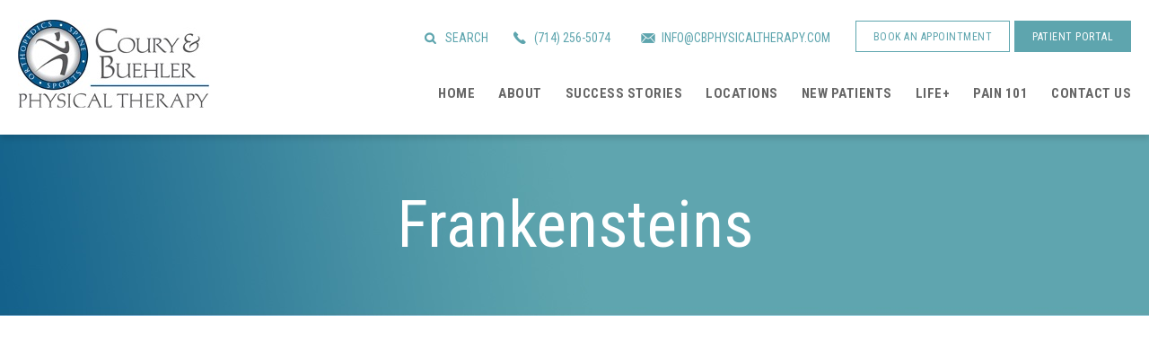

--- FILE ---
content_type: text/html; charset=UTF-8
request_url: https://cbphysicaltherapy.com/life-tv/frankensteins/
body_size: 27619
content:
<!DOCTYPE html>
<html lang="en-US">
<head>
<meta charset="UTF-8">
<meta name="viewport" content="width=device-width, initial-scale=1">
<link rel="dns-prefetch" href="https://www.googletagmanager.com/">
<link rel="preconnect" href="https://www.googletagmanager.com/" crossorigin="anonymous">
<link rel="dns-prefetch" href="https://www.google-analytics.com/">
<link rel="preconnect" href="https://www.google-analytics.com/" crossorigin="anonymous">
<title>Frankensteins - Coury &amp; Buehler Physical Therapy</title>

            <script data-no-defer="1" data-ezscrex="false" data-cfasync="false" data-pagespeed-no-defer data-cookieconsent="ignore">
                var ctPublicFunctions = {"_ajax_nonce":"06145b30d9","_rest_nonce":"7832a7323a","_ajax_url":"\/wp-admin\/admin-ajax.php","_rest_url":"https:\/\/cbphysicaltherapy.com\/wp-json\/","data__cookies_type":"native","data__ajax_type":"rest","data__bot_detector_enabled":"0","data__frontend_data_log_enabled":1,"cookiePrefix":"","wprocket_detected":false,"host_url":"cbphysicaltherapy.com","text__ee_click_to_select":"Click to select the whole data","text__ee_original_email":"The complete one is","text__ee_got_it":"Got it","text__ee_blocked":"Blocked","text__ee_cannot_connect":"Cannot connect","text__ee_cannot_decode":"Can not decode email. Unknown reason","text__ee_email_decoder":"CleanTalk email decoder","text__ee_wait_for_decoding":"The magic is on the way!","text__ee_decoding_process":"Please wait a few seconds while we decode the contact data."}
            </script>
        
            <script data-no-defer="1" data-ezscrex="false" data-cfasync="false" data-pagespeed-no-defer data-cookieconsent="ignore">
                var ctPublic = {"_ajax_nonce":"06145b30d9","settings__forms__check_internal":"1","settings__forms__check_external":"1","settings__forms__force_protection":"0","settings__forms__search_test":"1","settings__forms__wc_add_to_cart":"0","settings__data__bot_detector_enabled":"0","settings__sfw__anti_crawler":"1","blog_home":"https:\/\/cbphysicaltherapy.com\/","pixel__setting":"0","pixel__enabled":false,"pixel__url":null,"data__email_check_before_post":"1","data__email_check_exist_post":"0","data__cookies_type":"native","data__key_is_ok":true,"data__visible_fields_required":true,"wl_brandname":"Anti-Spam by CleanTalk","wl_brandname_short":"CleanTalk","ct_checkjs_key":1634820132,"emailEncoderPassKey":"8a5e660e4861e4431cd06805bc048bda","bot_detector_forms_excluded":"W10=","advancedCacheExists":false,"varnishCacheExists":false,"wc_ajax_add_to_cart":false,"theRealPerson":{"phrases":{"trpHeading":"The Real Person Badge!","trpContent1":"The commenter acts as a real person and verified as not a bot.","trpContent2":" Anti-Spam by CleanTalk","trpContentLearnMore":"Learn more"},"trpContentLink":"https:\/\/cleantalk.org\/help\/the-real-person?utm_id=&amp;utm_term=&amp;utm_source=admin_side&amp;utm_medium=trp_badge&amp;utm_content=trp_badge_link_click&amp;utm_campaign=apbct_links","imgPersonUrl":"https:\/\/cbphysicaltherapy.com\/wp-content\/plugins\/cleantalk-spam-protect\/css\/images\/real_user.svg","imgShieldUrl":"https:\/\/cbphysicaltherapy.com\/wp-content\/plugins\/cleantalk-spam-protect\/css\/images\/shield.svg"}}
            </script>
        <!-- Google tag (gtag.js) consent mode dataLayer added by Site Kit -->
<script type="text/javascript" id="google_gtagjs-js-consent-mode-data-layer">
/* <![CDATA[ */
window.dataLayer = window.dataLayer || [];function gtag(){dataLayer.push(arguments);}
gtag('consent', 'default', {"ad_personalization":"denied","ad_storage":"denied","ad_user_data":"denied","analytics_storage":"denied","functionality_storage":"denied","security_storage":"denied","personalization_storage":"denied","region":["AT","BE","BG","CH","CY","CZ","DE","DK","EE","ES","FI","FR","GB","GR","HR","HU","IE","IS","IT","LI","LT","LU","LV","MT","NL","NO","PL","PT","RO","SE","SI","SK"],"wait_for_update":500});
window._googlesitekitConsentCategoryMap = {"statistics":["analytics_storage"],"marketing":["ad_storage","ad_user_data","ad_personalization"],"functional":["functionality_storage","security_storage"],"preferences":["personalization_storage"]};
window._googlesitekitConsents = {"ad_personalization":"denied","ad_storage":"denied","ad_user_data":"denied","analytics_storage":"denied","functionality_storage":"denied","security_storage":"denied","personalization_storage":"denied","region":["AT","BE","BG","CH","CY","CZ","DE","DK","EE","ES","FI","FR","GB","GR","HR","HU","IE","IS","IT","LI","LT","LU","LV","MT","NL","NO","PL","PT","RO","SE","SI","SK"],"wait_for_update":500};
/* ]]> */
</script>
<!-- End Google tag (gtag.js) consent mode dataLayer added by Site Kit -->
<meta name="robots" content="max-snippet:-1,max-image-preview:standard,max-video-preview:-1">
<link rel="canonical" href="https://cbphysicaltherapy.com/life-tv/frankensteins/">
<meta property="og:type" content="article">
<meta property="og:locale" content="en_US">
<meta property="og:site_name" content="Coury &amp; Buehler Physical Therapy">
<meta property="og:title" content="Frankensteins">
<meta property="og:url" content="https://cbphysicaltherapy.com/life-tv/frankensteins/">
<meta property="og:image" content="https://cbphysicaltherapy.com/wp-content/uploads/2014/11/Frankenstein.jpg">
<meta property="og:image:width" content="320">
<meta property="og:image:height" content="180">
<meta property="og:image:alt" content="Frankenstein Exercise Video">
<meta property="article:published_time" content="2014-09-26T03:10:40+00:00">
<meta property="article:modified_time" content="2021-11-10T12:59:13+00:00">
<meta name="twitter:card" content="summary_large_image">
<meta name="twitter:title" content="Frankensteins">
<meta name="twitter:image" content="https://cbphysicaltherapy.com/wp-content/uploads/2014/11/Frankenstein.jpg">
<meta name="twitter:image:alt" content="Frankenstein Exercise Video">
<script type="application/ld+json">{"@context":"https://schema.org","@graph":[{"@type":"WebSite","@id":"https://cbphysicaltherapy.com/#/schema/WebSite","url":"https://cbphysicaltherapy.com/","name":"Coury & Buehler Physical Therapy","description":"Life Feels Good Pain Free","inLanguage":"en-US","potentialAction":{"@type":"SearchAction","target":{"@type":"EntryPoint","urlTemplate":"https://cbphysicaltherapy.com/search/{search_term_string}/"},"query-input":"required name=search_term_string"},"publisher":{"@type":"Organization","@id":"https://cbphysicaltherapy.com/#/schema/Organization","name":"Coury & Buehler Physical Therapy","url":"https://cbphysicaltherapy.com/"}},{"@type":"WebPage","@id":"https://cbphysicaltherapy.com/life-tv/frankensteins/","url":"https://cbphysicaltherapy.com/life-tv/frankensteins/","name":"Frankensteins - Coury & Buehler Physical Therapy","inLanguage":"en-US","isPartOf":{"@id":"https://cbphysicaltherapy.com/#/schema/WebSite"},"breadcrumb":{"@type":"BreadcrumbList","@id":"https://cbphysicaltherapy.com/#/schema/BreadcrumbList","itemListElement":[{"@type":"ListItem","position":1,"item":"https://cbphysicaltherapy.com/","name":"Coury & Buehler Physical Therapy"},{"@type":"ListItem","position":2,"item":"https://cbphysicaltherapy.com/life-tv-category/fitness-exercise/","name":"Category: Fitness & Exercise"},{"@type":"ListItem","position":3,"name":"Frankensteins"}]},"potentialAction":{"@type":"ReadAction","target":"https://cbphysicaltherapy.com/life-tv/frankensteins/"},"datePublished":"2014-09-26T03:10:40+00:00","dateModified":"2021-11-10T12:59:13+00:00"}]}</script>
<!-- TERMAGEDDON + USERCENTRICS -->
<link rel="preconnect" href="//privacy-proxy.usercentrics.eu">
<link rel="preload" href="//privacy-proxy.usercentrics.eu/latest/uc-block.bundle.js" as="script">
<script type="application/javascript" src="//privacy-proxy.usercentrics.eu/latest/uc-block.bundle.js"></script>
<script id="usercentrics-cmp" src="//app.usercentrics.eu/browser-ui/latest/loader.js" data-settings-id="V9W0W8WROQcJWo" async></script>
<script>uc.setCustomTranslations('https://termageddon.ams3.cdn.digitaloceanspaces.com/translations/');</script>
<script type="application/javascript">var UC_UI_SUPPRESS_CMP_DISPLAY = true;</script><!-- END TERMAGEDDON + USERCENTRICS -->
<link rel="dns-prefetch" href="//maps.googleapis.com">
<link rel="dns-prefetch" href="//www.googletagmanager.com">
<link rel="dns-prefetch" href="//fonts.googleapis.com">
<link rel="alternate" type="application/rss+xml" title="Coury &amp; Buehler Physical Therapy &raquo; Feed" href="https://cbphysicaltherapy.com/feed/">
<link rel="alternate" type="application/rss+xml" title="Coury &amp; Buehler Physical Therapy &raquo; Comments Feed" href="https://cbphysicaltherapy.com/comments/feed/">
<link rel="alternate" title="oEmbed (JSON)" type="application/json+oembed" href="https://cbphysicaltherapy.com/wp-json/oembed/1.0/embed?url=https%3A%2F%2Fcbphysicaltherapy.com%2Flife-tv%2Ffrankensteins%2F">
<link rel="alternate" title="oEmbed (XML)" type="text/xml+oembed" href="https://cbphysicaltherapy.com/wp-json/oembed/1.0/embed?url=https%3A%2F%2Fcbphysicaltherapy.com%2Flife-tv%2Ffrankensteins%2F&amp;format=xml">
<style id="wp-img-auto-sizes-contain-inline-css" type="text/css">
img:is([sizes=auto i],[sizes^="auto," i]){contain-intrinsic-size:3000px 1500px}
/*# sourceURL=wp-img-auto-sizes-contain-inline-css */
</style>
<link rel="stylesheet" id="coury-buehler-physical-therapy-css" href="https://cbphysicaltherapy.com/wp-content/themes/coury/style.css?ver=7.8.12" type="text/css" media="all">
<style id="wp-emoji-styles-inline-css" type="text/css">

	img.wp-smiley, img.emoji {
		display: inline !important;
		border: none !important;
		box-shadow: none !important;
		height: 1em !important;
		width: 1em !important;
		margin: 0 0.07em !important;
		vertical-align: -0.1em !important;
		background: none !important;
		padding: 0 !important;
	}
/*# sourceURL=wp-emoji-styles-inline-css */
</style>
<style id="wp-block-library-inline-css" type="text/css">
:root{--wp-block-synced-color:#7a00df;--wp-block-synced-color--rgb:122,0,223;--wp-bound-block-color:var(--wp-block-synced-color);--wp-editor-canvas-background:#ddd;--wp-admin-theme-color:#007cba;--wp-admin-theme-color--rgb:0,124,186;--wp-admin-theme-color-darker-10:#006ba1;--wp-admin-theme-color-darker-10--rgb:0,107,160.5;--wp-admin-theme-color-darker-20:#005a87;--wp-admin-theme-color-darker-20--rgb:0,90,135;--wp-admin-border-width-focus:2px}@media (min-resolution:192dpi){:root{--wp-admin-border-width-focus:1.5px}}.wp-element-button{cursor:pointer}:root .has-very-light-gray-background-color{background-color:#eee}:root .has-very-dark-gray-background-color{background-color:#313131}:root .has-very-light-gray-color{color:#eee}:root .has-very-dark-gray-color{color:#313131}:root .has-vivid-green-cyan-to-vivid-cyan-blue-gradient-background{background:linear-gradient(135deg,#00d084,#0693e3)}:root .has-purple-crush-gradient-background{background:linear-gradient(135deg,#34e2e4,#4721fb 50%,#ab1dfe)}:root .has-hazy-dawn-gradient-background{background:linear-gradient(135deg,#faaca8,#dad0ec)}:root .has-subdued-olive-gradient-background{background:linear-gradient(135deg,#fafae1,#67a671)}:root .has-atomic-cream-gradient-background{background:linear-gradient(135deg,#fdd79a,#004a59)}:root .has-nightshade-gradient-background{background:linear-gradient(135deg,#330968,#31cdcf)}:root .has-midnight-gradient-background{background:linear-gradient(135deg,#020381,#2874fc)}:root{--wp--preset--font-size--normal:16px;--wp--preset--font-size--huge:42px}.has-regular-font-size{font-size:1em}.has-larger-font-size{font-size:2.625em}.has-normal-font-size{font-size:var(--wp--preset--font-size--normal)}.has-huge-font-size{font-size:var(--wp--preset--font-size--huge)}.has-text-align-center{text-align:center}.has-text-align-left{text-align:left}.has-text-align-right{text-align:right}.has-fit-text{white-space:nowrap!important}#end-resizable-editor-section{display:none}.aligncenter{clear:both}.items-justified-left{justify-content:flex-start}.items-justified-center{justify-content:center}.items-justified-right{justify-content:flex-end}.items-justified-space-between{justify-content:space-between}.screen-reader-text{border:0;clip-path:inset(50%);height:1px;margin:-1px;overflow:hidden;padding:0;position:absolute;width:1px;word-wrap:normal!important}.screen-reader-text:focus{background-color:#ddd;clip-path:none;color:#444;display:block;font-size:1em;height:auto;left:5px;line-height:normal;padding:15px 23px 14px;text-decoration:none;top:5px;width:auto;z-index:100000}html :where(.has-border-color){border-style:solid}html :where([style*=border-top-color]){border-top-style:solid}html :where([style*=border-right-color]){border-right-style:solid}html :where([style*=border-bottom-color]){border-bottom-style:solid}html :where([style*=border-left-color]){border-left-style:solid}html :where([style*=border-width]){border-style:solid}html :where([style*=border-top-width]){border-top-style:solid}html :where([style*=border-right-width]){border-right-style:solid}html :where([style*=border-bottom-width]){border-bottom-style:solid}html :where([style*=border-left-width]){border-left-style:solid}html :where(img[class*=wp-image-]){height:auto;max-width:100%}:where(figure){margin:0 0 1em}html :where(.is-position-sticky){--wp-admin--admin-bar--position-offset:var(--wp-admin--admin-bar--height,0px)}@media screen and (max-width:600px){html :where(.is-position-sticky){--wp-admin--admin-bar--position-offset:0px}}
/*wp_block_styles_on_demand_placeholder:696dcc272b7c8*/
/*# sourceURL=wp-block-library-inline-css */
</style>
<style id="classic-theme-styles-inline-css" type="text/css">
/*! This file is auto-generated */
.wp-block-button__link{color:#fff;background-color:#32373c;border-radius:9999px;box-shadow:none;text-decoration:none;padding:calc(.667em + 2px) calc(1.333em + 2px);font-size:1.125em}.wp-block-file__button{background:#32373c;color:#fff;text-decoration:none}
/*# sourceURL=/wp-includes/css/classic-themes.min.css */
</style>
<link rel="stylesheet" id="wp-components-css" href="https://cbphysicaltherapy.com/wp-includes/css/dist/components/style.min.css?ver=6.9" type="text/css" media="all">
<link rel="stylesheet" id="wp-preferences-css" href="https://cbphysicaltherapy.com/wp-includes/css/dist/preferences/style.min.css?ver=6.9" type="text/css" media="all">
<link rel="stylesheet" id="wp-block-editor-css" href="https://cbphysicaltherapy.com/wp-includes/css/dist/block-editor/style.min.css?ver=6.9" type="text/css" media="all">
<link rel="stylesheet" id="popup-maker-block-library-style-css" href="https://cbphysicaltherapy.com/wp-content/plugins/popup-maker/dist/packages/block-library-style.css?ver=dbea705cfafe089d65f1" type="text/css" media="all">
<link rel="stylesheet" id="cleantalk-public-css-css" href="https://cbphysicaltherapy.com/wp-content/plugins/cleantalk-spam-protect/css/cleantalk-public.min.css?ver=6.70.1_1766160632" type="text/css" media="all">
<link rel="stylesheet" id="cleantalk-email-decoder-css-css" href="https://cbphysicaltherapy.com/wp-content/plugins/cleantalk-spam-protect/css/cleantalk-email-decoder.min.css?ver=6.70.1_1766160632" type="text/css" media="all">
<link rel="stylesheet" id="cleantalk-trp-css-css" href="https://cbphysicaltherapy.com/wp-content/plugins/cleantalk-spam-protect/css/cleantalk-trp.min.css?ver=6.70.1_1766160632" type="text/css" media="all">
<link rel="stylesheet" id="ctf_styles-css" href="https://cbphysicaltherapy.com/wp-content/plugins/custom-twitter-feeds/css/ctf-styles.min.css?ver=2.3.1" type="text/css" media="all">
<link rel="stylesheet" id="related-posts-by-taxonomy-css" href="https://cbphysicaltherapy.com/wp-content/plugins/related-posts-by-taxonomy/includes/assets/css/styles.css?ver=6.9" type="text/css" media="all">
<link rel="stylesheet" id="sr7css-css" href="//cbphysicaltherapy.com/wp-content/plugins/revslider/public/css/sr7.css?ver=6.7.40" type="text/css" media="all">
<link rel="stylesheet" id="wp-ulike-css" href="https://cbphysicaltherapy.com/wp-content/plugins/wp-ulike/assets/css/wp-ulike.min.css?ver=4.8.3.1" type="text/css" media="all">
<link rel="stylesheet" id="ppress-frontend-css" href="https://cbphysicaltherapy.com/wp-content/plugins/wp-user-avatar/assets/css/frontend.min.css?ver=4.16.8" type="text/css" media="all">
<link rel="stylesheet" id="ppress-flatpickr-css" href="https://cbphysicaltherapy.com/wp-content/plugins/wp-user-avatar/assets/flatpickr/flatpickr.min.css?ver=4.16.8" type="text/css" media="all">
<link rel="stylesheet" id="ppress-select2-css" href="https://cbphysicaltherapy.com/wp-content/plugins/wp-user-avatar/assets/select2/select2.min.css?ver=6.9" type="text/css" media="all">
<link rel="stylesheet" id="coury-google-fonts-css" href="//fonts.googleapis.com/css?family=Roboto+Condensed%3A400%2C700%2C700i%7CRoboto%3A400%2C400i%2C700&amp;display=swap&amp;ver=1.0.0" type="text/css" media="all">
<link rel="stylesheet" id="coury-owl-css" href="https://cbphysicaltherapy.com/wp-content/themes/coury/owl/owl.carousel.css?ver=1.0.0" type="text/css" media="all">
<link rel="stylesheet" id="coury-owl-default-css" href="https://cbphysicaltherapy.com/wp-content/themes/coury/owl/owl.theme.default.min.css?ver=1.0.0" type="text/css" media="all">
<link rel="stylesheet" id="fancybox-css" href="https://cbphysicaltherapy.com/wp-content/plugins/easy-fancybox/fancybox/1.5.4/jquery.fancybox.min.css?ver=6.9" type="text/css" media="screen">
<link rel="stylesheet" id="popup-maker-site-css" href="//cbphysicaltherapy.com/wp-content/uploads/pum/pum-site-styles.css?generated=1755196525&amp;ver=1.21.5" type="text/css" media="all">
<link rel="stylesheet" id="__EPYT__style-css" href="https://cbphysicaltherapy.com/wp-content/plugins/youtube-embed-plus/styles/ytprefs.min.css?ver=14.2.4" type="text/css" media="all">
<style id="__EPYT__style-inline-css" type="text/css">

                .epyt-gallery-thumb {
                        width: 33.333%;
                }
                
/*# sourceURL=__EPYT__style-inline-css */
</style>
<script type="text/javascript" src="https://cbphysicaltherapy.com/wp-content/plugins/cleantalk-spam-protect/js/apbct-public-bundle_full-protection_gathering.min.js?ver=6.70.1_1766160632" id="apbct-public-bundle_full-protection_gathering.min-js-js"></script>
<script type="text/javascript" src="//cbphysicaltherapy.com/wp-content/plugins/revslider/public/js/libs/tptools.js?ver=6.7.40" id="tp-tools-js" async="async" data-wp-strategy="async"></script>
<script type="text/javascript" src="//cbphysicaltherapy.com/wp-content/plugins/revslider/public/js/sr7.js?ver=6.7.40" id="sr7-js" async="async" data-wp-strategy="async"></script>
<script type="text/javascript" src="https://cbphysicaltherapy.com/wp-includes/js/jquery/jquery.min.js?ver=3.7.1" id="jquery-core-js"></script>
<script type="text/javascript" src="https://cbphysicaltherapy.com/wp-includes/js/jquery/jquery-migrate.min.js?ver=3.4.1" id="jquery-migrate-js"></script>
<script type="text/javascript" src="https://cbphysicaltherapy.com/wp-content/plugins/wp-user-avatar/assets/flatpickr/flatpickr.min.js?ver=4.16.8" id="ppress-flatpickr-js"></script>
<script type="text/javascript" src="https://cbphysicaltherapy.com/wp-content/plugins/wp-user-avatar/assets/select2/select2.min.js?ver=4.16.8" id="ppress-select2-js"></script>
<script type="text/javascript" src="https://cbphysicaltherapy.com/wp-content/themes/coury/js/custom.js?ver=1.0.0" id="coury-custom-js"></script>
<script type="text/javascript" src="https://cbphysicaltherapy.com/wp-content/themes/coury/js/jquery.isotope.min.js?ver=1.0.0" id="coury-isotope-js"></script>
<script type="text/javascript" src="https://cbphysicaltherapy.com/wp-content/themes/coury/owl/owl.carousel.min.js?ver=1.0.0" id="coury-owl-carousel-js"></script>
<script type="text/javascript" src="//maps.googleapis.com/maps/api/js?key=AIzaSyCIfWK0PShiT_KV3TugUi3HyDaLQirS5vE&amp;libraries=geometry&amp;ver=6.9" id="coury-googlemap-js"></script>
<script type="text/javascript" src="https://cbphysicaltherapy.com/wp-content/themes/coury/js/cbpt_map.js?ver=1.0.1" id="coury-maps-js"></script>
<script type="text/javascript" id="termageddon-usercentrics_ajax-js-extra">
/* <![CDATA[ */
var termageddon_usercentrics_obj = {"ajax_url":"https://cbphysicaltherapy.com/wp-admin/admin-ajax.php","nonce":"59a9db915e","nonce_title":"termageddon-usercentrics_ajax_nonce","debug":"false","psl_hide":"false"};
//# sourceURL=termageddon-usercentrics_ajax-js-extra
/* ]]> */
</script>
<script type="text/javascript" src="https://cbphysicaltherapy.com/wp-content/plugins/termageddon-usercentrics/public/js/termageddon-usercentrics-ajax.min.js?ver=1.9.2" id="termageddon-usercentrics_ajax-js"></script>

<!-- Google tag (gtag.js) snippet added by Site Kit -->
<!-- Google Analytics snippet added by Site Kit -->
<script type="text/javascript" src="https://www.googletagmanager.com/gtag/js?id=G-77LSP2LB33" id="google_gtagjs-js" async></script>
<script type="text/javascript" id="google_gtagjs-js-after">
/* <![CDATA[ */
window.dataLayer = window.dataLayer || [];function gtag(){dataLayer.push(arguments);}
gtag("set","linker",{"domains":["cbphysicaltherapy.com"]});
gtag("js", new Date());
gtag("set", "developer_id.dZTNiMT", true);
gtag("config", "G-77LSP2LB33");
//# sourceURL=google_gtagjs-js-after
/* ]]> */
</script>
<script type="text/javascript" id="__ytprefs__-js-extra">
/* <![CDATA[ */
var _EPYT_ = {"ajaxurl":"https://cbphysicaltherapy.com/wp-admin/admin-ajax.php","security":"d7371bb947","gallery_scrolloffset":"20","eppathtoscripts":"https://cbphysicaltherapy.com/wp-content/plugins/youtube-embed-plus/scripts/","eppath":"https://cbphysicaltherapy.com/wp-content/plugins/youtube-embed-plus/","epresponsiveselector":"[\"iframe.__youtube_prefs__\",\"iframe[src*='youtube.com']\",\"iframe[src*='youtube-nocookie.com']\",\"iframe[data-ep-src*='youtube.com']\",\"iframe[data-ep-src*='youtube-nocookie.com']\",\"iframe[data-ep-gallerysrc*='youtube.com']\"]","epdovol":"1","version":"14.2.4","evselector":"iframe.__youtube_prefs__[src], iframe[src*=\"youtube.com/embed/\"], iframe[src*=\"youtube-nocookie.com/embed/\"]","ajax_compat":"","maxres_facade":"eager","ytapi_load":"light","pause_others":"","stopMobileBuffer":"1","facade_mode":"","not_live_on_channel":""};
//# sourceURL=__ytprefs__-js-extra
/* ]]> */
</script>
<script type="text/javascript" src="https://cbphysicaltherapy.com/wp-content/plugins/youtube-embed-plus/scripts/ytprefs.min.js?ver=14.2.4" id="__ytprefs__-js"></script>
<link rel="https://api.w.org/" href="https://cbphysicaltherapy.com/wp-json/"><link rel="alternate" title="JSON" type="application/json" href="https://cbphysicaltherapy.com/wp-json/wp/v2/life_tv/16429"><link rel="EditURI" type="application/rsd+xml" title="RSD" href="https://cbphysicaltherapy.com/xmlrpc.php?rsd">
<meta name="generator" content="Site Kit by Google 1.170.0"><meta name="ti-site-data" content="[base64]"><style type="text/css">
	/* Form Width */
	div#vfb-form-1 {
		width: auto;
	}
	/* Fieldsets */
	.vfb-form-1 fieldset {
		background-color: #eeeeee;
		border: 1px solid #d3d3d3;
	}

	/* Legends */
	.vfb-form-1 .vfb-legend {
		border-bottom: 1px solid #cccccc;
		color: #990000;
	}

	/* Sections */
	.vfb-form-1 .vfb-section-div {
		background-color: #d4d4d4;
		border: 0px solid ;
		color: #373737;
	}

		.vfb-form-1 .vfb-section-div h4 {
			border-bottom: 0px solid ;
		}

	/* Labels */
	.vfb-form-1 label.vfb-desc,
	.vfb-form-1 .verification,
	.vfb-form-1 .vfb-page-counter {
		font-weight: normal;
		font-size: 12px;
		color: #000000;
	}

		.vfb-form-1 label .vfb-required-asterisk {
			color: #bc1212;
		}

	/* Fields */
	.vfb-form-1 input.vfb-text,
	.vfb-form-1 textarea.vfb-textarea {
		background-color: #fafafa;
		font-weight: normal;
		font-size: 12px;
		color: #000000;
	}

	/* Descriptions */
	.vfb-form-1 li span label {
		font-weight: normal;
		font-size: 11px;
		color: #000000;
	}

	/* Instructions */
	.vfb-form-1 .vfb-item-instructions {
	    background-color: #e3e3e3;
	    border: 0px solid ;
	    color: #000000;
	}

	/* Paging Button */
	.vfb-form-1 .vfb-page-next {
		background-color: #5b8498;
		font-weight: normal;
		font-size: 12px;
		color: #ffffff;
	}

		.vfb-form-1 .vfb-page-next:hover {
			background-color: #3d5865;
		}

	/* Validation */
	.vfb-form-1 input.vfb-text.vfb-error,
	.vfb-form-1 input[type="text"].vfb-text.vfb-error,
	.vfb-form-1 input[type="tel"].vfb-text.vfb-error,
	.vfb-form-1 input[type="email"].vfb-text.vfb-error,
	.vfb-form-1 input[type="url"].vfb-text.vfb-error,
	.vfb-form-1 select.vfb-select.vfb-error,
	.vfb-form-1 textarea.vfb-textarea.vfb-error {
		border: 1px solid red;
	}

		.vfb-form-1 label.vfb-error {
			font-weight: bold;
			font-size: 11px;
			color: red;
		}

/* Custom Rules */

</style>
<style type="text/css">
	/* Form Width */
	div#vfb-form-3 {
		width: 50%;
	}
	/* Fieldsets */
	.vfb-form-3 fieldset {
		background-color: #eeeeee;
		border: 1px solid #d3d3d3;
	}

	/* Legends */
	.vfb-form-3 .vfb-legend {
		border-bottom: 1px solid #cccccc;
		color: #990000;
	}

	/* Sections */
	.vfb-form-3 .vfb-section-div {
		background-color: #d4d4d4;
		border: 0px solid ;
		color: #373737;
	}

		.vfb-form-3 .vfb-section-div h4 {
			border-bottom: 0px solid ;
		}

	/* Labels */
	.vfb-form-3 label.vfb-desc,
	.vfb-form-3 .verification,
	.vfb-form-3 .vfb-page-counter {
		font-weight: normal;
		font-size: 12px;
		color: #000000;
	}

		.vfb-form-3 label .vfb-required-asterisk {
			color: #bc1212;
		}

	/* Fields */
	.vfb-form-3 input.vfb-text,
	.vfb-form-3 textarea.vfb-textarea {
		background-color: #fafafa;
		font-weight: normal;
		font-size: 12px;
		color: #000000;
	}

	/* Descriptions */
	.vfb-form-3 li span label {
		font-weight: normal;
		font-size: 11px;
		color: #000000;
	}

	/* Instructions */
	.vfb-form-3 .vfb-item-instructions {
	    background-color: #e3e3e3;
	    border: 0px solid ;
	    color: #000000;
	}

	/* Paging Button */
	.vfb-form-3 .vfb-page-next {
		background-color: #5b8498;
		font-weight: normal;
		font-size: 12px;
		color: #ffffff;
	}

		.vfb-form-3 .vfb-page-next:hover {
			background-color: #3d5865;
		}

	/* Validation */
	.vfb-form-3 input.vfb-text.vfb-error,
	.vfb-form-3 input[type="text"].vfb-text.vfb-error,
	.vfb-form-3 input[type="tel"].vfb-text.vfb-error,
	.vfb-form-3 input[type="email"].vfb-text.vfb-error,
	.vfb-form-3 input[type="url"].vfb-text.vfb-error,
	.vfb-form-3 select.vfb-select.vfb-error,
	.vfb-form-3 textarea.vfb-textarea.vfb-error {
		border: 1px solid red;
	}

		.vfb-form-3 label.vfb-error {
			font-weight: bold;
			font-size: 11px;
			color: red;
		}

/* Custom Rules */

</style>
<!-- <meta name="vfbPro" version="2.5.1" /> -->
<link rel="icon" href="https://cbphysicaltherapy.com/wp-content/themes/coury/images/favicon.ico">
<!--Begin InfusionSoft-->
<script type="text/javascript" src="https://fd126.infusionsoft.com/app/webTracking/getTrackingCode?trackingId=58ec973fb7a5fbc455740be495b47952"></script>
<!--End InfusionSoft-->

<!-- Facebook Pixel Code -->
<script>
!function(f,b,e,v,n,t,s){if(f.fbq)return;n=f.fbq=function(){n.callMethod?
n.callMethod.apply(n,arguments):n.queue.push(arguments)};if(!f._fbq)f._fbq=n;
n.push=n;n.loaded=!0;n.version='2.0';n.queue=[];t=b.createElement(e);t.async=!0;
t.src=v;s=b.getElementsByTagName(e)[0];s.parentNode.insertBefore(t,s)}(window,
document,'script','//connect.facebook.net/en_US/fbevents.js');

fbq('init', '1285757764774096');
fbq('track', "PageView");</script>
<noscript><img height="1" width="1" style="display:none" src="https://www.facebook.com/tr?id=1285757764774096&amp;ev=PageView&amp;noscript=1"></noscript>
<!-- End Facebook Pixel Code --><!-- HFCM by 99 Robots - Snippet # 3: Microsoft Clarity -->
<!-- Begin Microsoft Clarity -->
<script type="text/javascript">
    (function(c,l,a,r,i,t,y){
        c[a]=c[a]||function(){(c[a].q=c[a].q||[]).push(arguments)};
        t=l.createElement(r);t.async=1;t.src="https://www.clarity.ms/tag/"+i;
        y=l.getElementsByTagName(r)[0];y.parentNode.insertBefore(t,y);
    })(window, document, "clarity", "script", "ljs0ueve2c");
</script>
<!-- End Microsoft Clarity -->
<!-- /end HFCM by 99 Robots -->

<!-- Google Tag Manager snippet added by Site Kit -->
<script type="text/javascript">
/* <![CDATA[ */

			( function( w, d, s, l, i ) {
				w[l] = w[l] || [];
				w[l].push( {'gtm.start': new Date().getTime(), event: 'gtm.js'} );
				var f = d.getElementsByTagName( s )[0],
					j = d.createElement( s ), dl = l != 'dataLayer' ? '&l=' + l : '';
				j.async = true;
				j.src = 'https://www.googletagmanager.com/gtm.js?id=' + i + dl;
				f.parentNode.insertBefore( j, f );
			} )( window, document, 'script', 'dataLayer', 'GTM-WMSBQQ' );
			
/* ]]> */
</script>

<!-- End Google Tag Manager snippet added by Site Kit -->
<link rel="preconnect" href="https://fonts.googleapis.com">
<link rel="preconnect" href="https://fonts.gstatic.com/" crossorigin>
<meta name="generator" content="Powered by Slider Revolution 6.7.40 - responsive, Mobile-Friendly Slider Plugin for WordPress with comfortable drag and drop interface.">
<script>!function(f,b,e,v,n,t,s){if(f.fbq)return;n=f.fbq=function(){n.callMethod?n.callMethod.apply(n,arguments):n.queue.push(arguments)};t=b.createElement(e);if(!f._fbq)f._fbq=n;n.push=n;n.loaded=!0;n.version='2.0';n.queue=[];t.async=!0;t.src =v;s=b.getElementsByTagName(e)[0];s.parentNode.insertBefore(t,s)}(window,document,'script','https://connect.facebook.net/en_US/fbevents.js');fbq('init','1285757764774096');fbq('track','PageView');</script>
<noscript><img height="1" width="1" style="display:none" src="https://www.facebook.com/tr?id=1285757764774096&amp;ev=PageView&amp;noscript=1"></noscript>
<script>
	window._tpt			??= {};
	window.SR7			??= {};
	_tpt.R				??= {};
	_tpt.R.fonts		??= {};
	_tpt.R.fonts.customFonts??= {};
	SR7.devMode			=  false;
	SR7.F 				??= {};
	SR7.G				??= {};
	SR7.LIB				??= {};
	SR7.E				??= {};
	SR7.E.gAddons		??= {};
	SR7.E.php 			??= {};
	SR7.E.nonce			= '76bc78fb01';
	SR7.E.ajaxurl		= 'https://cbphysicaltherapy.com/wp-admin/admin-ajax.php';
	SR7.E.resturl		= 'https://cbphysicaltherapy.com/wp-json/';
	SR7.E.slug_path		= 'revslider/revslider.php';
	SR7.E.slug			= 'revslider';
	SR7.E.plugin_url	= 'https://cbphysicaltherapy.com/wp-content/plugins/revslider/';
	SR7.E.wp_plugin_url = 'https://cbphysicaltherapy.com/wp-content/plugins/';
	SR7.E.revision		= '6.7.40';
	SR7.E.fontBaseUrl	= '//fonts.googleapis.com/css2?family=';
	SR7.G.breakPoints 	= [1240,1024,778,480];
	SR7.G.fSUVW 		= false;
	SR7.E.modules 		= ['module','page','slide','layer','draw','animate','srtools','canvas','defaults','carousel','navigation','media','modifiers','migration'];
	SR7.E.libs 			= ['WEBGL'];
	SR7.E.css 			= ['csslp','cssbtns','cssfilters','cssnav','cssmedia'];
	SR7.E.resources		= {};
	SR7.E.ytnc			= false;
	SR7.JSON			??= {};
/*! Slider Revolution 7.0 - Page Processor */
!function(){"use strict";window.SR7??={},window._tpt??={},SR7.version="Slider Revolution 6.7.16",_tpt.getMobileZoom=()=>_tpt.is_mobile?document.documentElement.clientWidth/window.innerWidth:1,_tpt.getWinDim=function(t){_tpt.screenHeightWithUrlBar??=window.innerHeight;let e=SR7.F?.modal?.visible&&SR7.M[SR7.F.module.getIdByAlias(SR7.F.modal.requested)];_tpt.scrollBar=window.innerWidth!==document.documentElement.clientWidth||e&&window.innerWidth!==e.c.module.clientWidth,_tpt.winW=_tpt.getMobileZoom()*window.innerWidth-(_tpt.scrollBar||"prepare"==t?_tpt.scrollBarW??_tpt.mesureScrollBar():0),_tpt.winH=_tpt.getMobileZoom()*window.innerHeight,_tpt.winWAll=document.documentElement.clientWidth},_tpt.getResponsiveLevel=function(t,e){return SR7.G.fSUVW?_tpt.closestGE(t,window.innerWidth):_tpt.closestGE(t,_tpt.winWAll)},_tpt.mesureScrollBar=function(){let t=document.createElement("div");return t.className="RSscrollbar-measure",t.style.width="100px",t.style.height="100px",t.style.overflow="scroll",t.style.position="absolute",t.style.top="-9999px",document.body.appendChild(t),_tpt.scrollBarW=t.offsetWidth-t.clientWidth,document.body.removeChild(t),_tpt.scrollBarW},_tpt.loadCSS=async function(t,e,s){return s?_tpt.R.fonts.required[e].status=1:(_tpt.R[e]??={},_tpt.R[e].status=1),new Promise(((i,n)=>{if(_tpt.isStylesheetLoaded(t))s?_tpt.R.fonts.required[e].status=2:_tpt.R[e].status=2,i();else{const o=document.createElement("link");o.rel="stylesheet";let l="text",r="css";o["type"]=l+"/"+r,o.href=t,o.onload=()=>{s?_tpt.R.fonts.required[e].status=2:_tpt.R[e].status=2,i()},o.onerror=()=>{s?_tpt.R.fonts.required[e].status=3:_tpt.R[e].status=3,n(new Error(`Failed to load CSS: ${t}`))},document.head.appendChild(o)}}))},_tpt.addContainer=function(t){const{tag:e="div",id:s,class:i,datas:n,textContent:o,iHTML:l}=t,r=document.createElement(e);if(s&&""!==s&&(r.id=s),i&&""!==i&&(r.className=i),n)for(const[t,e]of Object.entries(n))"style"==t?r.style.cssText=e:r.setAttribute(`data-${t}`,e);return o&&(r.textContent=o),l&&(r.innerHTML=l),r},_tpt.collector=function(){return{fragment:new DocumentFragment,add(t){var e=_tpt.addContainer(t);return this.fragment.appendChild(e),e},append(t){t.appendChild(this.fragment)}}},_tpt.isStylesheetLoaded=function(t){let e=t.split("?")[0];return Array.from(document.querySelectorAll('link[rel="stylesheet"], link[rel="preload"]')).some((t=>t.href.split("?")[0]===e))},_tpt.preloader={requests:new Map,preloaderTemplates:new Map,show:function(t,e){if(!e||!t)return;const{type:s,color:i}=e;if(s<0||"off"==s)return;const n=`preloader_${s}`;let o=this.preloaderTemplates.get(n);o||(o=this.build(s,i),this.preloaderTemplates.set(n,o)),this.requests.has(t)||this.requests.set(t,{count:0});const l=this.requests.get(t);clearTimeout(l.timer),l.count++,1===l.count&&(l.timer=setTimeout((()=>{l.preloaderClone=o.cloneNode(!0),l.anim&&l.anim.kill(),void 0!==_tpt.gsap?l.anim=_tpt.gsap.fromTo(l.preloaderClone,1,{opacity:0},{opacity:1}):l.preloaderClone.classList.add("sr7-fade-in"),t.appendChild(l.preloaderClone)}),150))},hide:function(t){if(!this.requests.has(t))return;const e=this.requests.get(t);e.count--,e.count<0&&(e.count=0),e.anim&&e.anim.kill(),0===e.count&&(clearTimeout(e.timer),e.preloaderClone&&(e.preloaderClone.classList.remove("sr7-fade-in"),e.anim=_tpt.gsap.to(e.preloaderClone,.3,{opacity:0,onComplete:function(){e.preloaderClone.remove()}})))},state:function(t){if(!this.requests.has(t))return!1;return this.requests.get(t).count>0},build:(t,e="#ffffff",s="")=>{if(t<0||"off"===t)return null;const i=parseInt(t);if(t="prlt"+i,isNaN(i))return null;if(_tpt.loadCSS(SR7.E.plugin_url+"public/css/preloaders/t"+i+".css","preloader_"+t),isNaN(i)||i<6){const n=`background-color:${e}`,o=1===i||2==i?n:"",l=3===i||4==i?n:"",r=_tpt.collector();["dot1","dot2","bounce1","bounce2","bounce3"].forEach((t=>r.add({tag:"div",class:t,datas:{style:l}})));const d=_tpt.addContainer({tag:"sr7-prl",class:`${t} ${s}`,datas:{style:o}});return r.append(d),d}{let n={};if(7===i){let t;e.startsWith("#")?(t=e.replace("#",""),t=`rgba(${parseInt(t.substring(0,2),16)}, ${parseInt(t.substring(2,4),16)}, ${parseInt(t.substring(4,6),16)}, `):e.startsWith("rgb")&&(t=e.slice(e.indexOf("(")+1,e.lastIndexOf(")")).split(",").map((t=>t.trim())),t=`rgba(${t[0]}, ${t[1]}, ${t[2]}, `),t&&(n.style=`border-top-color: ${t}0.65); border-bottom-color: ${t}0.15); border-left-color: ${t}0.65); border-right-color: ${t}0.15)`)}else 12===i&&(n.style=`background:${e}`);const o=[10,0,4,2,5,9,0,4,4,2][i-6],l=_tpt.collector(),r=l.add({tag:"div",class:"sr7-prl-inner",datas:n});Array.from({length:o}).forEach((()=>r.appendChild(l.add({tag:"span",datas:{style:`background:${e}`}}))));const d=_tpt.addContainer({tag:"sr7-prl",class:`${t} ${s}`});return l.append(d),d}}},SR7.preLoader={show:(t,e)=>{"off"!==(SR7.M[t]?.settings?.pLoader?.type??"off")&&_tpt.preloader.show(e||SR7.M[t].c.module,SR7.M[t]?.settings?.pLoader??{color:"#fff",type:10})},hide:(t,e)=>{"off"!==(SR7.M[t]?.settings?.pLoader?.type??"off")&&_tpt.preloader.hide(e||SR7.M[t].c.module)},state:(t,e)=>_tpt.preloader.state(e||SR7.M[t].c.module)},_tpt.prepareModuleHeight=function(t){window.SR7.M??={},window.SR7.M[t.id]??={},"ignore"==t.googleFont&&(SR7.E.ignoreGoogleFont=!0);let e=window.SR7.M[t.id];if(null==_tpt.scrollBarW&&_tpt.mesureScrollBar(),e.c??={},e.states??={},e.settings??={},e.settings.size??={},t.fixed&&(e.settings.fixed=!0),e.c.module=document.querySelector("sr7-module#"+t.id),e.c.adjuster=e.c.module.getElementsByTagName("sr7-adjuster")[0],e.c.content=e.c.module.getElementsByTagName("sr7-content")[0],"carousel"==t.type&&(e.c.carousel=e.c.content.getElementsByTagName("sr7-carousel")[0]),null==e.c.module||null==e.c.module)return;t.plType&&t.plColor&&(e.settings.pLoader={type:t.plType,color:t.plColor}),void 0===t.plType||"off"===t.plType||SR7.preLoader.state(t.id)&&SR7.preLoader.state(t.id,e.c.module)||SR7.preLoader.show(t.id,e.c.module),_tpt.winW||_tpt.getWinDim("prepare"),_tpt.getWinDim();let s=""+e.c.module.dataset?.modal;"modal"==s||"true"==s||"undefined"!==s&&"false"!==s||(e.settings.size.fullWidth=t.size.fullWidth,e.LEV??=_tpt.getResponsiveLevel(window.SR7.G.breakPoints,t.id),t.vpt=_tpt.fillArray(t.vpt,5),e.settings.vPort=t.vpt[e.LEV],void 0!==t.el&&"720"==t.el[4]&&t.gh[4]!==t.el[4]&&"960"==t.el[3]&&t.gh[3]!==t.el[3]&&"768"==t.el[2]&&t.gh[2]!==t.el[2]&&delete t.el,e.settings.size.height=null==t.el||null==t.el[e.LEV]||0==t.el[e.LEV]||"auto"==t.el[e.LEV]?_tpt.fillArray(t.gh,5,-1):_tpt.fillArray(t.el,5,-1),e.settings.size.width=_tpt.fillArray(t.gw,5,-1),e.settings.size.minHeight=_tpt.fillArray(t.mh??[0],5,-1),e.cacheSize={fullWidth:e.settings.size?.fullWidth,fullHeight:e.settings.size?.fullHeight},void 0!==t.off&&(t.off?.t&&(e.settings.size.m??={})&&(e.settings.size.m.t=t.off.t),t.off?.b&&(e.settings.size.m??={})&&(e.settings.size.m.b=t.off.b),t.off?.l&&(e.settings.size.p??={})&&(e.settings.size.p.l=t.off.l),t.off?.r&&(e.settings.size.p??={})&&(e.settings.size.p.r=t.off.r),e.offsetPrepared=!0),_tpt.updatePMHeight(t.id,t,!0))},_tpt.updatePMHeight=(t,e,s)=>{let i=SR7.M[t];var n=i.settings.size.fullWidth?_tpt.winW:i.c.module.parentNode.offsetWidth;n=0===n||isNaN(n)?_tpt.winW:n;let o=i.settings.size.width[i.LEV]||i.settings.size.width[i.LEV++]||i.settings.size.width[i.LEV--]||n,l=i.settings.size.height[i.LEV]||i.settings.size.height[i.LEV++]||i.settings.size.height[i.LEV--]||0,r=i.settings.size.minHeight[i.LEV]||i.settings.size.minHeight[i.LEV++]||i.settings.size.minHeight[i.LEV--]||0;if(l="auto"==l?0:l,l=parseInt(l),"carousel"!==e.type&&(n-=parseInt(e.onw??0)||0),i.MP=!i.settings.size.fullWidth&&n<o||_tpt.winW<o?Math.min(1,n/o):1,e.size.fullScreen||e.size.fullHeight){let t=parseInt(e.fho)||0,s=(""+e.fho).indexOf("%")>-1;e.newh=_tpt.winH-(s?_tpt.winH*t/100:t)}else e.newh=i.MP*Math.max(l,r);if(e.newh+=(parseInt(e.onh??0)||0)+(parseInt(e.carousel?.pt)||0)+(parseInt(e.carousel?.pb)||0),void 0!==e.slideduration&&(e.newh=Math.max(e.newh,parseInt(e.slideduration)/3)),e.shdw&&_tpt.buildShadow(e.id,e),i.c.adjuster.style.height=e.newh+"px",i.c.module.style.height=e.newh+"px",i.c.content.style.height=e.newh+"px",i.states.heightPrepared=!0,i.dims??={},i.dims.moduleRect=i.c.module.getBoundingClientRect(),i.c.content.style.left="-"+i.dims.moduleRect.left+"px",!i.settings.size.fullWidth)return s&&requestAnimationFrame((()=>{n!==i.c.module.parentNode.offsetWidth&&_tpt.updatePMHeight(e.id,e)})),void _tpt.bgStyle(e.id,e,window.innerWidth==_tpt.winW,!0);_tpt.bgStyle(e.id,e,window.innerWidth==_tpt.winW,!0),requestAnimationFrame((function(){s&&requestAnimationFrame((()=>{n!==i.c.module.parentNode.offsetWidth&&_tpt.updatePMHeight(e.id,e)}))})),i.earlyResizerFunction||(i.earlyResizerFunction=function(){requestAnimationFrame((function(){_tpt.getWinDim(),_tpt.moduleDefaults(e.id,e),_tpt.updateSlideBg(t,!0)}))},window.addEventListener("resize",i.earlyResizerFunction))},_tpt.buildShadow=function(t,e){let s=SR7.M[t];null==s.c.shadow&&(s.c.shadow=document.createElement("sr7-module-shadow"),s.c.shadow.classList.add("sr7-shdw-"+e.shdw),s.c.content.appendChild(s.c.shadow))},_tpt.bgStyle=async(t,e,s,i,n)=>{const o=SR7.M[t];if((e=e??o.settings).fixed&&!o.c.module.classList.contains("sr7-top-fixed")&&(o.c.module.classList.add("sr7-top-fixed"),o.c.module.style.position="fixed",o.c.module.style.width="100%",o.c.module.style.top="0px",o.c.module.style.left="0px",o.c.module.style.pointerEvents="none",o.c.module.style.zIndex=5e3,o.c.content.style.pointerEvents="none"),null==o.c.bgcanvas){let t=document.createElement("sr7-module-bg"),l=!1;if("string"==typeof e?.bg?.color&&e?.bg?.color.includes("{"))if(_tpt.gradient&&_tpt.gsap)e.bg.color=_tpt.gradient.convert(e.bg.color);else try{let t=JSON.parse(e.bg.color);(t?.orig||t?.string)&&(e.bg.color=JSON.parse(e.bg.color))}catch(t){return}let r="string"==typeof e?.bg?.color?e?.bg?.color||"transparent":e?.bg?.color?.string??e?.bg?.color?.orig??e?.bg?.color?.color??"transparent";if(t.style["background"+(String(r).includes("grad")?"":"Color")]=r,("transparent"!==r||n)&&(l=!0),o.offsetPrepared&&(t.style.visibility="hidden"),e?.bg?.image?.src&&(t.style.backgroundImage=`url(${e?.bg?.image.src})`,t.style.backgroundSize=""==(e.bg.image?.size??"")?"cover":e.bg.image.size,t.style.backgroundPosition=e.bg.image.position,t.style.backgroundRepeat=""==e.bg.image.repeat||null==e.bg.image.repeat?"no-repeat":e.bg.image.repeat,l=!0),!l)return;o.c.bgcanvas=t,e.size.fullWidth?t.style.width=_tpt.winW-(s&&_tpt.winH<document.body.offsetHeight?_tpt.scrollBarW:0)+"px":i&&(t.style.width=o.c.module.offsetWidth+"px"),e.sbt?.use?o.c.content.appendChild(o.c.bgcanvas):o.c.module.appendChild(o.c.bgcanvas)}o.c.bgcanvas.style.height=void 0!==e.newh?e.newh+"px":("carousel"==e.type?o.dims.module.h:o.dims.content.h)+"px",o.c.bgcanvas.style.left=!s&&e.sbt?.use||o.c.bgcanvas.closest("SR7-CONTENT")?"0px":"-"+(o?.dims?.moduleRect?.left??0)+"px"},_tpt.updateSlideBg=function(t,e){const s=SR7.M[t];let i=s.settings;s?.c?.bgcanvas&&(i.size.fullWidth?s.c.bgcanvas.style.width=_tpt.winW-(e&&_tpt.winH<document.body.offsetHeight?_tpt.scrollBarW:0)+"px":preparing&&(s.c.bgcanvas.style.width=s.c.module.offsetWidth+"px"))},_tpt.moduleDefaults=(t,e)=>{let s=SR7.M[t];null!=s&&null!=s.c&&null!=s.c.module&&(s.dims??={},s.dims.moduleRect=s.c.module.getBoundingClientRect(),s.c.content.style.left="-"+s.dims.moduleRect.left+"px",s.c.content.style.width=_tpt.winW-_tpt.scrollBarW+"px","carousel"==e.type&&(s.c.module.style.overflow="visible"),_tpt.bgStyle(t,e,window.innerWidth==_tpt.winW))},_tpt.getOffset=t=>{var e=t.getBoundingClientRect(),s=window.pageXOffset||document.documentElement.scrollLeft,i=window.pageYOffset||document.documentElement.scrollTop;return{top:e.top+i,left:e.left+s}},_tpt.fillArray=function(t,e){let s,i;t=Array.isArray(t)?t:[t];let n=Array(e),o=t.length;for(i=0;i<t.length;i++)n[i+(e-o)]=t[i],null==s&&"#"!==t[i]&&(s=t[i]);for(let t=0;t<e;t++)void 0!==n[t]&&"#"!=n[t]||(n[t]=s),s=n[t];return n},_tpt.closestGE=function(t,e){let s=Number.MAX_VALUE,i=-1;for(let n=0;n<t.length;n++)t[n]-1>=e&&t[n]-1-e<s&&(s=t[n]-1-e,i=n);return++i}}();</script>
		<style type="text/css" id="wp-custom-css">
			#button_nugen_123442117368a7530729b454\.44101863{
  position: fixed !important;
  width: 50px;
  height: 50px;
  right: 10px;
  bottom: 18px;}
#button_nugen_123442117368a7530729b454.44101863 img, #button_nugen_123442117368a7530729b454\.44101863 img { max-width: 50px;}
.btn-grp p{
	display: flex;
	text-align: center;
}
.btn-grp .button {
  margin: 0 3px;
	text-align: center;
}
.footer-widgets .boxes .panel-grid-cell:last-child .button {
  margin: 15px 0 0;
  text-align: center;
  height: auto;
  line-height: 21px;
  padding-top: 7px;
  padding-bottom: 7px;
}
span.Textside.Lastt br {
    display: block!important;
}
.gm-style-iw-d br {
    display: block!important;
}
.corona-bar.corona-scrolled {
	position: sticky !important;
}
.corona-bar {display: none!important;}
.footer-widgets .boxes .panel-grid-cell:first-child {
    width: 280px !important;
}
.custom-btn .ow-button-base a {background: transparent!important;
    border: none;
    box-shadow: none;
    color: #5ea5ae!important;
    border: 1px solid #5ea5ae;
    cursor: pointer;
    font-weight: 400;
    font-size: 18px;
    height: 45px;
    line-height: 45px;
    padding: 0 19px;
    text-transform: uppercase;
    width: auto;
    display: inline-block;
    font-family: 'Roboto Condensed', sans-serif;
    letter-spacing: 0.5px;
    text-decoration: none !important;}
.custom-btn .ow-button-base a:hover {color: #fff!important;background: #5ea5ae!important;}
body #iubenda_policy.iubenda_fluid_policy .one_line_col>ul.for_boxes>li::before,
body .ctf-author-box {
	display: none;
}
.single-news-post iframe {height:100%!important;}
body rs-module-wrap { left: 0!important;}

.paperwork-boxes .boxes .panel-grid-cell:first-child{display: none;}

.sow-accordion-panel-border li {
    margin-bottom: 13px;
}
.services-page-map {
	min-height: 660px;
}
select#wpforms-86520-field_8-month, select#wpforms-86520-field_8-day, select#wpforms-86520-field_8-year {
    min-width: 86px;
}
.services-map-panel .form-box{top: 55px;}

.wpforms-field-date-time .wpforms-field-description {  text-align: left;}
div.wpforms-container-full .wpforms-field-date-time .wpforms-field-date-dropdown-wrap.wpforms-field-small {margin: 0;
    width: 100%!important;}
div.wpforms-container-full .wpforms-field-date-time .wpforms-field-date-dropdown-wrap
{    justify-content: space-between;}
div.wpforms-container-full .wpforms-field-date-time .wpforms-field-date-dropdown-wrap select{margin: 0!important;}
div.wpforms-container-full .wpforms-field-date-time .wpforms-field-date-time-date-day, div.wpforms-container-full .wpforms-field-date-time .wpforms-field-date-time-date-month {  width: 28%!important; min-width: auto!important;}
div.wpforms-container-full .wpforms-field-date-time .wpforms-field-date-time-date-year {  width: 38%!important; min-width: auto!important;}
.wpforms-container .wpforms-field-label {
    color: #666666!important;
    font-weight: normal!important;}
.form-box div.wpforms-container-full .wpforms-form button[type=submit]{background-color: #5ea5ad!important; border-radius:0px!important; border:1px solid #5ea5ad!important;}
.form-box div.wpforms-container-full .wpforms-form button[type=submit]:hover, .form-box div.wpforms-container-full .wpforms-form button[type=submit]:active, .form-box div.wpforms-container-full .wpforms-form button[type=submit]:focus {
color: #5ea5ad; background: transparent!important; border:1px solid #5ea5ae!important; box-shadow:none!important;}
a.button.btn-fill {  background: #5ea5ae;
    color: #fff;}
a.button.btn-fill:hover {  background: #ffffff;  color:#5ea5ae;}
.header-widget-area .widget-wrap .textwidget {  display: flex;   width: 100%; flex-wrap: wrap;  justify-content: flex-end;}
.current-openings {
padding-top:3rem; padding-bottom:0px;}
.button.large{width:100%;  height:auto; line-height:30px; font-size:25px; max-width: 500px;  padding: 14px;}
.book-cta-panel .cont {max-width:824px;}
.genesis-nav-menu .sub-menu a {
	padding: 0.8rem 1.5rem;	}
.footer-widgets .office {
	background: url("/wp-content/uploads/2024/03/clock-icon.png" ) no-repeat left center; }
a.button.dark-blue{color:#fff;
background:#095987; border-color:#095987;
}
a.button.dark-blue:hover {
    border: 1px solid #5ea5ae;}
.benefits-panel { padding: 23px 0 30px;}

.footer-widgets .boxes
{position:relative;}
.footer-badge { width: 12%; position: absolute; top: 0;  left: 24%;}

div#popmake-98142 { border: 15px solid #5ea5ae;  border-radius: 30px;}



/*header*/
@media only screen and (min-width: 220px) and (max-width: 1300px){
	.footer-badge { width:10%; left:23%;}
	@media only screen and (max-width: 1179px) { 
.site-header .widget-area .widget:first-child ul li{padding: 0 0 0 15px;}
.site-header .widget-area .widget:first-child ul{padding: 9px 14px 0 0;}
.site-header .widget-area{max-width: calc(100% - 250px);}
.search-form-container{padding:9px 14px 9px 0; width:100%;}
.book-cta-panel .cont{max-width:729px;}
.footer-badge{width: 50%; left:inherit;
 position: relative; padding-top:15px;}
	}
@media only screen and (max-width: 980px) { 
.site-header .widget-area {float: right; max-width: calc(100% - 170px);}
.search-form-container{ width: auto;}
	.footer-badge {margin: 0 auto;}
}
@media only screen and (max-width: 740px) {
.footer-widgets .boxes .panel-grid-cell:last-child .button { line-height:15px;}
}
@media only screen and (max-width:636px) { 
.site-header .widget-area .widget:first-child ul {  padding: 9px 0;}
.search-form-container { padding: 0;  width: 100%;}
	.btn-grp .button { height: auto;
line-height: 15px; padding: 7px 15px;}
.site-container{padding-bottom: 50px;}
}
@media only screen and (max-width:533px) { 
.site-header .widget-area .widget:first-child ul li{    float: right;}
.headet-cta { display: inline-flex; flex-wrap: wrap; gap: 12px; justify-content: flex-end;  text-align: center;}
}
@media only screen and (max-width:500px) { 
.site-header .widget-area { float: left; max-width: 100%;}
.header-widget-area .widget-wrap .textwidget{justify-content: center;}
.site-header .widget-area .widget:first-child ul li { float: left; width: 100%;text-align: center;}
.headet-cta{justify-content: center;}
}
}


@media only screen and (max-width: 1550px) {
.home-panel-2 .boxes {
   max-width: 90%;
}
@media only screen and (max-width: 1425px) {
.home-panel-2 .boxes { max-width: 80%;}
	.home-panel-1 .panel-grid-cell{    padding: 0 0;}
}
@media only screen and (max-width: 1300px) {.home-panel-2 .boxes {
   max-width: 70%;}
.home-panel-2 .boxes .widget_sow-image {width:100%; padding-top:0px;}
.home-panel-2 .boxes .panel-grid-cell .widget_black-studio-tinymce {margin-left:0px;}
}
@media only screen and (max-width: 1179px) {
	.single-news-post iframe {height:100%!important;}
	.home-panel-2 .boxes {max-width: 100%;}
	.home-panel-2 .boxes .panel-grid-cell .widget_black-studio-tinymce {margin-left:82px;}	
	.home-panel-2 .boxes .widget_sow-image {width:auto;}
	.mar-30 {margin-bottom:30px!important;}
	
}

	
.textwidget h2{

color: #0A5987;
opacity: 1;
	}
	.panel-grid-cell {
		padding: 0 10px;
	}
	
@media(min-width:781px) and (max-width:1400px) {
.google_ph {
	display: block !important;
}
.google_ph .panel-grid-cell {
		width:100% !important;
}
.google_ph .MainLocation {
		padding-right: 10px;
	}
.google_ph .Mainnerleft li {
		margin-right: 20px;
	}
.google_ph .Mainnerleft ul, .Mainnerleft .hyperlinkbrea {
		margin-left:0;
	}
.google_ph .locrightside li {
		max-width: 200px;
	}
}
	@media(min-width:781px) and (max-width:1000px) {
	.paddingSet.mobilepad {
	padding: 40px 0px 40px 0px !important;	
	}
}
	
	@media(min-width:781px) and (max-width: 1000px) {
	.ButtonBrea a.button {
	padding: 23px 0px !important;	
		font-size: 13px !important;
		width: 100%;
	}
}
@media(max-width: 1000px) {
	#pg-w614089550553e-0, #pg-w614089d8a617d-0{
		display: block;
	}
	#pg-w614089550553e-0 .panel-grid-cell, #pg-w614089d8a617d-0 .panel-grid-cell{
		width: 100% !important;
	}
	#pgc-w614089550553e-0-0 .BreaSpace {
		padding-right: 0;
	}
}
	
	@media(max-width: 767px){
		#pl-w6140880b63063{
			position: fixed;
			bottom: 0;
			background: #fff;
			z-index: 222;
			left: 0;
			right: 0;
			padding: 10px 15px;
			z-index: 1000000000000;
			box-shadow: 0 0 4px #eee;
		}
		#pl-w6140880b63063 .ButtonBrea .button.white{
			padding: 3px 8px;
			width: auto;
			font-size: 12px;
			white-space: nowrap;
		}
		#pl-w6140880b63063 > div {
    flex-direction: row !important;
}
		 #panel-w6140880b63063-0-1-0{float:right;}
		#pl-w6140880b63063  .panel-grid-cell p{margin: 0;}
		#pg-92814-6{display:none;}
		.entry-content p{margin-bottom: 4rem}
	}
	@media(max-width: 350px){
		#pl-w6140880b63063 .ButtonBrea .button.white{
			padding: 0px 3px;
		}
	}
	@media(max-width: 500px){
		.break_fax br{display: block !important;}
	}
	
@media(max-width: 500px){
		.get_direction, .get_quest_bott{
				cursor: pointer !important;
				line-height: unset !important;
				white-space: normal !important;
				min-height: 62px;
				display: flex !important;
				align-items: center !important;
				margin: 0 1px !important;
		}
}
	@media(min-width: 1200px) and (max-width: 1450px){
		.all-our-locations .location-entry{
			width: 45%;	
		}
	}
	@media(min-width: 1180px) and (max-width: 1199px){
		.all-our-locations .location-entry{
			width: 44%;	
		}
	}	
	
	
	/*contact section css custom*/

	@media(min-width:1001px) and (max-width:1550px){
		.page-id-92814 #pgc-w615595e996439-0-0 > .panel-cell-style, .page-id-93159 #pgc-w6155962d86ec5-0-0 > .panel-cell-style, .page-id-93198 #pgc-w6155970c76012-0-0 > .panel-cell-style, .page-id-93217 #pgc-w61559658b71bd-0-0 > .panel-cell-style, .page-id-94696 #pgc-w61f27a536c3ae-0-0 > .panel-cell-style, .page-id-94738 #pgc-w61f29dcae4a43-0-0 > .panel-cell-style, .page-id-93267 #pgc-w615596c5e93d8-0-0 > .panel-cell-style, .page-id-93288 #pgc-w615596ea88355-0-0 > .panel-cell-style{
  padding: 40px !important;
}
	}
	
	
	@media(min-width:576px) and (max-width:767px){
		.page-id-92814 #pgc-w615595e996439-0-0 > .panel-cell-style, .page-id-93159 #pgc-w6155962d86ec5-0-0 > .panel-cell-style, .page-id-93198 #pgc-w6155970c76012-0-0 > .panel-cell-style, .page-id-93217 #pgc-w61559658b71bd-0-0 > .panel-cell-style, .page-id-94696 #pgc-w61f27a536c3ae-0-0 > .panel-cell-style, .page-id-94738 #pgc-w61f29dcae4a43-0-0 > .panel-cell-style, .page-id-93267 #pgc-w615596c5e93d8-0-0 > .panel-cell-style, .page-id-93288 #pgc-w615596ea88355-0-0 > .panel-cell-style{
  padding: 70px !important;
}
	}

	
	
		</style>
		</head>
<body class="wp-singular life_tv-template-default single single-life_tv postid-16429 wp-theme-genesis wp-child-theme-coury full-width-content genesis-breadcrumbs-hidden genesis-footer-widgets-visible" itemscope itemtype="https://schema.org/WebPage">		<!-- Google Tag Manager (noscript) snippet added by Site Kit -->
		<noscript>
			<iframe src="https://www.googletagmanager.com/ns.html?id=GTM-WMSBQQ" height="0" width="0" style="display:none;visibility:hidden"></iframe>
		</noscript>
		<!-- End Google Tag Manager (noscript) snippet added by Site Kit -->
		<script async="async" src="https://www.googletagmanager.com/gtag/js?id=G-77LSP2LB33"></script>
<script>window.dataLayer=window.dataLayer||[];function gtag(){dataLayer.push(arguments)}gtag('js',new Date);gtag('config','G-77LSP2LB33',{"linker":{"domains":["cbphysicaltherapy.com"]}});</script><!-- HFCM by 99 Robots - Snippet # 1: 8x8 Chat -->
<!-- This script will not interfere with the button layout, you just need to include it in the same page. It must also be within the <body> section of the page, preferably just before the ending tag. -->
    <script type="text/javascript">
    (function(c, f, ef){
        var typeofC = Object.prototype.toString.call(c);
        var props = (typeofC === '[object Object]' && c) || {};
        var cb = f || (typeofC === '[object Function]' && c);
        var config = {
            scriptUuid: "script_95041585668caf8eec64006.88778964",
            tenant: "Y291cnlhbmRidWVobGVycGgwMQ",
            channelName: "Clone - Chat channel",
            channelUuid: "lN_VBbAJRASlRc85vZnT0w",
            domain: "https://vcc-na4.8x8.com",
            buttonContainerId: "__8x8-chat-button-container-script_95041585668caf8eec64006.88778964",
            align: "right",
        };


        var url = new URL("https://cloud8-cc-geo.8x8.com/vcc-chat-channels/public/webchat/discovery");
        var params = { domain: config.domain, tenant: config.tenant, channelUuid: config.channelUuid };
        url.search = new URLSearchParams(params).toString();
        fetch(url)
            .then(response => response.json())
            .then(data => config.domain = !data.domain ? config.domain : data.domain)
            .catch(error => console.warn('Failed to retrieve override domain, will continue using ', config.domain, error))
            .finally(() => loadChat());


        function loadChat() {
            var se = document.createElement("script");
            se.type = "text/javascript";
            se.async = true;
            se.src = props.loaderURL || (config.domain + "/CHAT/common/js/chatv3.js");
            Object.keys(config).forEach(function (k) { se.dataset[k] = config[k] });
            Object.keys(props).forEach(function (k) { se.dataset[k] = props[k] });
            function handleInitEvent(e) {
                var initFn = e.detail.init;
                initFn(config, cb);
                se.removeEventListener('init', handleInitEvent)
            }
            function handleErrorEvent(e) {
                ef && ef(e);
                se.removeEventListener('customerror', handleErrorEvent);
            }
            se.addEventListener('init', handleInitEvent);
            se.addEventListener('customerror', handleErrorEvent);
            var os = document.getElementsByTagName("script")[0];
            os.parentNode.insertBefore(se, os);
        }
    })();
    </script>
<!-- /end HFCM by 99 Robots -->
<div class="site-container"><ul class="genesis-skip-link"><li><a href="#genesis-content" class="screen-reader-shortcut"> Skip to main content</a></li><li><a href="#genesis-footer-widgets" class="screen-reader-shortcut"> Skip to footer</a></li></ul><div id="search-container" class="search-box-wrapper clear"><div class="search-box clear"><form apbct-form-sign="native_search" class="search-form" method="get" action="https://cbphysicaltherapy.com/" role="search" itemprop="potentialAction" itemscope itemtype="https://schema.org/SearchAction"><label class="search-form-label screen-reader-text" for="searchform-1">Search this website</label><input class="search-form-input" type="search" name="s" id="searchform-1" placeholder="Search this website" itemprop="query-input"><input class="search-form-submit" type="submit" value="Search"><meta content="https://cbphysicaltherapy.com/?s={s}" itemprop="target"><input class="apbct_special_field apbct_email_id__search_form" name="apbct__email_id__search_form" aria-label="apbct__label_id__search_form" type="text" size="30" maxlength="200" autocomplete="off" value=""><input id="apbct_submit_id__search_form" class="apbct_special_field apbct__email_id__search_form" name="apbct__label_id__search_form" aria-label="apbct_submit_name__search_form" type="submit" size="30" maxlength="200" value="4689"></form></div></div><header class="site-header" itemscope itemtype="https://schema.org/WPHeader"><div class="wrap"><div class="title-area"><p class="site-title" itemprop="headline"><a href="https://cbphysicaltherapy.com/">Coury &amp; Buehler Physical Therapy</a></p></div><div class="widget-area header-widget-area"><section id="black-studio-tinymce-2" class="widget widget_black_studio_tinymce"><div class="widget-wrap"><div class="textwidget"><div class="search-form-container">
<div class="search-toggle active"><a href="#0">Search</a></div>
</div>
<ul>
 	<li><a class="telno" href="tel:7142565074">(714) 256-5074</a></li>
 	<li><a class="email" href="mailto:info@cbphysicaltherapy.com">INFO@CBPHYSICALTHERAPY.COM</a></li>
</ul>
<div class="headet-cta"><a class="button" href="/consult/">Book an appointment</a>
<a class="button btn-fill" href="https://courybuehler.raintreeinc.com/dat/PatientDashboard/" target="_blank" rel="noopener">Patient Portal</a></div></div></div></section>
<section id="nav_menu-8" class="widget widget_nav_menu"><div class="widget-wrap"><nav class="nav-header" itemscope itemtype="https://schema.org/SiteNavigationElement"><ul id="menu-main-navigation-menu" class="menu genesis-nav-menu js-superfish"><li id="menu-item-12057" class="menu-item menu-item-type-post_type menu-item-object-page menu-item-home menu-item-12057"><a href="https://cbphysicaltherapy.com/" itemprop="url"><span itemprop="name">Home</span></a></li>
<li id="menu-item-12274" class="menu-item menu-item-type-custom menu-item-object-custom menu-item-has-children menu-item-12274"><a href="/about-cbpt/" itemprop="url"><span itemprop="name">About</span></a>
<ul class="sub-menu">
	<li id="menu-item-12186" class="menu-item menu-item-type-post_type menu-item-object-page menu-item-12186"><a href="https://cbphysicaltherapy.com/about-cbpt/" itemprop="url"><span itemprop="name">About CBPT</span></a></li>
	<li id="menu-item-12203" class="menu-item menu-item-type-post_type menu-item-object-page menu-item-12203"><a href="https://cbphysicaltherapy.com/our-services/" itemprop="url"><span itemprop="name">Our Services</span></a></li>
	<li id="menu-item-96801" class="menu-item menu-item-type-post_type menu-item-object-page menu-item-96801"><a href="https://cbphysicaltherapy.com/lumbar-spine/" itemprop="url"><span itemprop="name">Conditions We Treat</span></a></li>
	<li id="menu-item-87942" class="menu-item menu-item-type-post_type menu-item-object-page menu-item-87942"><a href="https://cbphysicaltherapy.com/our-team/" itemprop="url"><span itemprop="name">Our Team</span></a></li>
	<li id="menu-item-88789" class="menu-item menu-item-type-post_type menu-item-object-page menu-item-88789"><a href="https://cbphysicaltherapy.com/values/" itemprop="url"><span itemprop="name">Values</span></a></li>
	<li id="menu-item-88788" class="menu-item menu-item-type-post_type menu-item-object-page menu-item-88788"><a href="https://cbphysicaltherapy.com/awards/" itemprop="url"><span itemprop="name">Awards</span></a></li>
	<li id="menu-item-15086" class="menu-item menu-item-type-post_type menu-item-object-page menu-item-15086"><a href="https://cbphysicaltherapy.com/newsroom/" itemprop="url"><span itemprop="name">Newsroom</span></a></li>
	<li id="menu-item-68699" class="menu-item menu-item-type-post_type menu-item-object-page menu-item-68699"><a href="https://cbphysicaltherapy.com/cbpt-charities/" itemprop="url"><span itemprop="name">CBPT&rsquo;s Charities</span></a></li>
	<li id="menu-item-88948" class="menu-item menu-item-type-post_type menu-item-object-page menu-item-88948"><a href="https://cbphysicaltherapy.com/residency/" itemprop="url"><span itemprop="name">Residency Program</span></a></li>
</ul>
</li>
<li id="menu-item-87986" class="menu-item menu-item-type-custom menu-item-object-custom menu-item-has-children menu-item-87986"><a href="/success-stories/" itemprop="url"><span itemprop="name">Success Stories</span></a>
<ul class="sub-menu">
	<li id="menu-item-87987" class="menu-item menu-item-type-post_type menu-item-object-page menu-item-87987"><a href="https://cbphysicaltherapy.com/success-stories/" itemprop="url"><span itemprop="name">Written Success Stories</span></a></li>
	<li id="menu-item-87988" class="menu-item menu-item-type-post_type menu-item-object-page menu-item-87988"><a href="https://cbphysicaltherapy.com/success-stories-videos/" itemprop="url"><span itemprop="name">Video Success Stories</span></a></li>
</ul>
</li>
<li id="menu-item-12515" class="menu-item menu-item-type-custom menu-item-object-custom menu-item-has-children menu-item-12515"><a href="/tour/" itemprop="url"><span itemprop="name">Locations</span></a>
<ul class="sub-menu">
	<li id="menu-item-12208" class="menu-item menu-item-type-post_type menu-item-object-page menu-item-12208"><a href="https://cbphysicaltherapy.com/tour/" itemprop="url"><span itemprop="name">Our Locations</span></a></li>
	<li id="menu-item-93969" class="menu-item menu-item-type-post_type menu-item-object-page menu-item-93969"><a href="https://cbphysicaltherapy.com/our-location/brea/" itemprop="url"><span itemprop="name">Brea</span></a></li>
	<li id="menu-item-93968" class="menu-item menu-item-type-post_type menu-item-object-page menu-item-93968"><a href="https://cbphysicaltherapy.com/our-location/anaheim-anaheim-hills-2/" itemprop="url"><span itemprop="name">Anaheim / Anaheim Hills</span></a></li>
	<li id="menu-item-93967" class="menu-item menu-item-type-post_type menu-item-object-page menu-item-93967"><a href="https://cbphysicaltherapy.com/our-location/orange/" itemprop="url"><span itemprop="name">Orange</span></a></li>
	<li id="menu-item-93966" class="menu-item menu-item-type-post_type menu-item-object-page menu-item-93966"><a href="https://cbphysicaltherapy.com/our-location/tustin-santa-ana/" itemprop="url"><span itemprop="name">Tustin / Santa Ana</span></a></li>
	<li id="menu-item-95579" class="menu-item menu-item-type-post_type menu-item-object-page menu-item-95579"><a href="https://cbphysicaltherapy.com/our-location/fountain-valley/" itemprop="url"><span itemprop="name">Fountain Valley</span></a></li>
	<li id="menu-item-93964" class="menu-item menu-item-type-post_type menu-item-object-page menu-item-93964"><a href="https://cbphysicaltherapy.com/our-location/newport-beach/" itemprop="url"><span itemprop="name">Newport Beach</span></a></li>
	<li id="menu-item-94757" class="menu-item menu-item-type-post_type menu-item-object-page menu-item-94757"><a href="https://cbphysicaltherapy.com/our-location/irvine-woodbridge/" itemprop="url"><span itemprop="name">Irvine-Woodbridge</span></a></li>
	<li id="menu-item-94758" class="menu-item menu-item-type-post_type menu-item-object-page menu-item-94758"><a href="https://cbphysicaltherapy.com/our-location/irvine-spectrum/" itemprop="url"><span itemprop="name">Irvine-Sand Canyon</span></a></li>
	<li id="menu-item-93963" class="menu-item menu-item-type-post_type menu-item-object-page menu-item-93963"><a href="https://cbphysicaltherapy.com/our-location/lake-forest/" itemprop="url"><span itemprop="name">Lake Forest</span></a></li>
	<li id="menu-item-98399" class="menu-item menu-item-type-custom menu-item-object-custom menu-item-98399"><a href="/our-location/moreno-valley/" itemprop="url"><span itemprop="name">Moreno Valley</span></a></li>
</ul>
</li>
<li id="menu-item-12516" class="menu-item menu-item-type-custom menu-item-object-custom menu-item-has-children menu-item-12516"><a href="/welcome-to-cbpt/" itemprop="url"><span itemprop="name">New Patients</span></a>
<ul class="sub-menu">
	<li id="menu-item-85349" class="menu-item menu-item-type-post_type menu-item-object-page menu-item-85349"><a href="https://cbphysicaltherapy.com/welcome-to-cbpt/" itemprop="url"><span itemprop="name">Welcome to CBPT!</span></a></li>
	<li id="menu-item-12192" class="menu-item menu-item-type-post_type menu-item-object-page menu-item-12192"><a href="https://cbphysicaltherapy.com/consult/" itemprop="url"><span itemprop="name">New Patient Appointment</span></a></li>
	<li id="menu-item-12194" class="menu-item menu-item-type-post_type menu-item-object-page menu-item-12194"><a href="https://cbphysicaltherapy.com/get-here-directions/" itemprop="url"><span itemprop="name">Get Here: Directions</span></a></li>
	<li id="menu-item-12193" class="menu-item menu-item-type-post_type menu-item-object-page menu-item-12193"><a href="https://cbphysicaltherapy.com/frequently-asked-questions-faq/" itemprop="url"><span itemprop="name">Frequently Asked Questions (FAQ)</span></a></li>
	<li id="menu-item-12191" class="menu-item menu-item-type-post_type menu-item-object-page menu-item-12191"><a href="https://cbphysicaltherapy.com/financial-policy/" itemprop="url"><span itemprop="name">Insurance</span></a></li>
</ul>
</li>
<li id="menu-item-88178" class="menu-item menu-item-type-custom menu-item-object-custom menu-item-has-children menu-item-88178"><a href="/blog/" itemprop="url"><span itemprop="name">Life+</span></a>
<ul class="sub-menu">
	<li id="menu-item-12188" class="menu-item menu-item-type-post_type menu-item-object-page current_page_parent menu-item-12188"><a href="https://cbphysicaltherapy.com/blog/" itemprop="url"><span itemprop="name">LIFE+ Blog</span></a></li>
	<li id="menu-item-12197" class="menu-item menu-item-type-post_type menu-item-object-page menu-item-12197"><a href="https://cbphysicaltherapy.com/life-tv/" itemprop="url"><span itemprop="name">LIFE+ TV</span></a></li>
</ul>
</li>
<li id="menu-item-13249" class="menu-item menu-item-type-custom menu-item-object-custom menu-item-has-children menu-item-13249"><a href="/pain-101/" itemprop="url"><span itemprop="name">Pain 101</span></a>
<ul class="sub-menu">
	<li id="menu-item-13350" class="menu-item menu-item-type-post_type menu-item-object-page menu-item-13350"><a href="https://cbphysicaltherapy.com/pain-101-headache-pain/" itemprop="url"><span itemprop="name">Pain 101: Headache Pain</span></a></li>
	<li id="menu-item-13352" class="menu-item menu-item-type-post_type menu-item-object-page menu-item-13352"><a href="https://cbphysicaltherapy.com/pain-101-neck-pain/" itemprop="url"><span itemprop="name">Pain 101: Neck Pain</span></a></li>
	<li id="menu-item-13347" class="menu-item menu-item-type-post_type menu-item-object-page menu-item-13347"><a href="https://cbphysicaltherapy.com/pain-101-mid-back-rib-pain/" itemprop="url"><span itemprop="name">Pain 101: Mid-Back &amp; Rib Pain</span></a></li>
	<li id="menu-item-13270" class="menu-item menu-item-type-post_type menu-item-object-page menu-item-13270"><a href="https://cbphysicaltherapy.com/pain-101-shoulder-pain/" itemprop="url"><span itemprop="name">Pain 101: Shoulder Pain</span></a></li>
	<li id="menu-item-13248" class="menu-item menu-item-type-post_type menu-item-object-page menu-item-13248"><a href="https://cbphysicaltherapy.com/pain-101-low-back-pain/" itemprop="url"><span itemprop="name">Pain 101: Low Back Pain</span></a></li>
	<li id="menu-item-13348" class="menu-item menu-item-type-post_type menu-item-object-page menu-item-13348"><a href="https://cbphysicaltherapy.com/pain-101-sacroiliac-joint-pain/" itemprop="url"><span itemprop="name">Pain 101: Sacroiliac Joint Pain</span></a></li>
	<li id="menu-item-13353" class="menu-item menu-item-type-post_type menu-item-object-page menu-item-13353"><a href="https://cbphysicaltherapy.com/pain-101-hip-pain/" itemprop="url"><span itemprop="name">Pain 101: Hip Pain</span></a></li>
	<li id="menu-item-13269" class="menu-item menu-item-type-post_type menu-item-object-page menu-item-13269"><a href="https://cbphysicaltherapy.com/pain-101-knee-pain/" itemprop="url"><span itemprop="name">Pain 101: Knee Pain</span></a></li>
	<li id="menu-item-13267" class="menu-item menu-item-type-post_type menu-item-object-page menu-item-13267"><a href="https://cbphysicaltherapy.com/pain-101-ankle-pain/" itemprop="url"><span itemprop="name">Pain 101: Ankle Pain</span></a></li>
	<li id="menu-item-13268" class="menu-item menu-item-type-post_type menu-item-object-page menu-item-13268"><a href="https://cbphysicaltherapy.com/pain-101-foot-pain/" itemprop="url"><span itemprop="name">Pain 101: Foot Pain</span></a></li>
	<li id="menu-item-13351" class="menu-item menu-item-type-post_type menu-item-object-page menu-item-13351"><a href="https://cbphysicaltherapy.com/pain-101-chronic-pain/" itemprop="url"><span itemprop="name">Pain 101: Chronic Pain</span></a></li>
	<li id="menu-item-13349" class="menu-item menu-item-type-post_type menu-item-object-page menu-item-13349"><a href="https://cbphysicaltherapy.com/pain-101-balance-gait-dysfunctions/" itemprop="url"><span itemprop="name">Pain 101: Balance &amp; Gait Dysfunctions</span></a></li>
</ul>
</li>
<li id="menu-item-12190" class="menu-item menu-item-type-post_type menu-item-object-page menu-item-12190"><a href="https://cbphysicaltherapy.com/contact-us/" itemprop="url"><span itemprop="name">Contact Us</span></a></li>
</ul></nav></div></section>
</div></div></header><div class="page-title top-offset page-header-image"><div class="widget"><h1>Frankensteins</h1></div></div><div class="site-inner"><div class="wrap"><div class="content-sidebar-wrap"><main class="content" id="genesis-content"><article class="post-16429 life_tv type-life_tv status-publish has-post-thumbnail life_tv_category-fitness-exercise life_tv_category-injury-prevention life_tv_category-knee-media entry" aria-label="Frankensteins" itemscope itemtype="https://schema.org/CreativeWork"><div class="entry-content" itemprop="text"><div class="epyt-video-wrapper"><iframe id="_ytid_45750" width="480" height="270" data-origwidth="480" data-origheight="270" data-relstop="1" src="https://www.youtube.com/embed/47a71yHMN54?enablejsapi=1&amp;autoplay=1&amp;cc_load_policy=0&amp;cc_lang_pref=&amp;iv_load_policy=1&amp;loop=0&amp;rel=0&amp;fs=1&amp;playsinline=0&amp;autohide=2&amp;theme=dark&amp;color=red&amp;controls=1&amp;disablekb=0&amp;" class="__youtube_prefs__  epyt-is-override  no-lazyload" title="YouTube player" allow="fullscreen; accelerometer; autoplay; clipboard-write; encrypted-media; gyroscope; picture-in-picture; web-share" referrerpolicy="strict-origin-when-cross-origin" allowfullscreen data-no-lazy="1" data-skipgform_ajax_framebjll=""></iframe></div>
</div></article></main></div></div></div><div class="single-cta-panel"><section id="siteorigin-panels-builder-3" class="widget widget_siteorigin-panels-builder"><div class="widget-wrap"><div id="pl-w5e22b579a9214" class="panel-layout"><div id="pg-w5e22b579a9214-0" class="panel-grid panel-has-style"><div class="cta-panel siteorigin-panels-stretch panel-row-style panel-row-style-for-w5e22b579a9214-0" data-stretch-type="full"><div id="pgc-w5e22b579a9214-0-0" class="panel-grid-cell"><div id="panel-w5e22b579a9214-0-0-0" class="so-panel widget widget_siteorigin-panels-builder panel-first-child panel-last-child" data-index="0"><div id="pl-w5e22b579a9274" class="panel-layout"><div id="pg-w5e22b579a9274-0" class="panel-grid panel-has-style"><div class="cont panel-row-style panel-row-style-for-w5e22b579a9274-0"><div id="pgc-w5e22b579a9274-0-0" class="panel-grid-cell"><div id="panel-w5e22b579a9274-0-0-0" class="so-panel widget widget_black-studio-tinymce widget_black_studio_tinymce panel-first-child" data-index="0"><div class="textwidget"><h2><a href="/contact-us/">Ready to schedule your appointment?</a></h2></div></div><div id="panel-w5e22b579a9274-0-0-1" class="so-panel widget widget_black-studio-tinymce widget_black_studio_tinymce panel-last-child" data-index="1"><div class="textwidget"><a class="button white" href="/contact-us/">CONTACT US</a></div></div></div></div></div></div></div></div></div></div></div></div></section>
</div><div class="footer-widgets" id="genesis-footer-widgets"><h2 class="genesis-sidebar-title screen-reader-text">Footer</h2><div class="wrap"><div class="widget-area footer-widgets-1 footer-widget-area"><section id="siteorigin-panels-builder-2" class="widget widget_siteorigin-panels-builder"><div class="widget-wrap"><div id="pl-w68c307c81c477" class="panel-layout"><div id="pg-w68c307c81c477-0" class="panel-grid panel-has-style"><div class="boxes panel-row-style panel-row-style-for-w68c307c81c477-0"><div id="pgc-w68c307c81c477-0-0" class="panel-grid-cell"><div id="panel-w68c307c81c477-0-0-0" class="so-panel widget widget_sow-image panel-first-child" data-index="0"><div class="so-widget-sow-image so-widget-sow-image-default-8b5b6f678277">
<div class="sow-image-container">
		<img src="https://cbphysicaltherapy.com/wp-content/uploads/2019/09/logo.jpg" width="213" height="98" sizes="(max-width: 213px) 100vw, 213px" alt="Coury &amp; Buehler Physical Therapy Logo" decoding="async" loading="lazy" class="so-widget-image">
	</div>

</div></div><div id="panel-w68c307c81c477-0-0-1" class="so-panel widget widget_black-studio-tinymce widget_black_studio_tinymce" data-index="1"><div class="textwidget"><ul>
 	<li><a class="telno" href="tel:7142565074">(714) 256.5074</a></li>
 	<li><a class="email" href="mailto:info@cbphysicaltherapy.com">info@cbphysicaltherapy.com</a></li>
<li><a class="office">Monday - Friday 7:00am &ndash; 7:00pm</a></li>
</ul></div></div><div id="panel-w68c307c81c477-0-0-2" class="widget_text so-panel widget widget_custom_html" data-index="2"><div class="textwidget custom-html-widget"><ul class="social-icons">
	<li><a href="https://twitter.com/CBPTfan" target="_blank"><i class="icon icon-twitter">&#61593;</i></a></li>
	<li><a href="https://www.facebook.com/CBPTfan" target="_blank"><i class="icon icon-facebook">&#61594;</i></a></li>
	<li><a href="https://www.youtube.com/user/CouryBuehlerPT" target="_blank"><i class="icon icon-youtube">&#61799;</i></a></li>
	<li><a href="https://instagram.com/CBPTfan" target="_blank"><i class="icon icon-instagram">&#61805;</i></a></li>
	<li><a href="https://www.linkedin.com/company/coury-&amp;-buehler-physical-therapy" target="_blank"><i class="icon icon-linkedin">&#61665;</i></a></li>
	<li><a href="/feed/" target="_blank"><i class="icon icon-rss">&#61598;</i></a></li>
	<li><a href="https://www.yelp.com/biz/coury-and-buehler-physical-therapy-brea-3?osq=Coury+and+Buehler+Physical+Therapy" target="_blank"><i class="icon icon-yelp">&#61929;</i></a></li>
</ul></div></div><div id="panel-w68c307c81c477-0-0-3" class="so-panel widget widget_media_image panel-last-child" data-index="3"><div class="footer-badge panel-widget-style panel-widget-style-for-w68c307c81c477-0-0-3"><img width="311" height="305" src="https://cbphysicaltherapy.com/wp-content/uploads/2024/05/image001.png" class="image wp-image-97835  attachment-full size-full" alt="" style="max-width: 100%; height: auto;" decoding="async" loading="lazy" srcset="https://cbphysicaltherapy.com/wp-content/uploads/2024/05/image001.png 311w, https://cbphysicaltherapy.com/wp-content/uploads/2024/05/image001-300x294.png 300w" sizes="auto, (max-width: 311px) 100vw, 311px"></div></div></div><div id="pgc-w68c307c81c477-0-1" class="panel-grid-cell"><div id="panel-w68c307c81c477-0-1-0" class="so-panel widget widget_black-studio-tinymce widget_black_studio_tinymce panel-first-child" data-index="4"><h3 class="widget-title">ABOUT</h3><div class="textwidget"><ul>
<li><a href="/about-cbpt/">About CBPT</a></li>
<li><a href="/our-services/">Services</a></li>
<li><a href="/lumbar-spine/">Conditions We Treat</a></li>
<li><a href="/our-team/">Our Team</a></li>
<li><a href="/residency/">Residency Program</a></li>
<li><a href="/careers-at-cbpt/">Careers</a></li>
<li><a href="/contact-us/">Contact Us</a></li>
</ul>
</div></div><div id="panel-w68c307c81c477-0-1-1" class="so-panel widget widget_black-studio-tinymce widget_black_studio_tinymce" data-index="5"><h3 class="widget-title">LOCATIONS</h3><div class="textwidget"><ul>
<li><a href="/our-location/brea/">Brea</a></li>
<li><a href="/our-location/anaheim-anaheim-hills/">Anaheim</a></li>
<li><a href="/our-location/orange/">Orange</a></li>
<li><a href="/our-location/tustin-santa-ana/">Tustin</a></li>
<li><a href="/our-location/fountain-valley/">Fountain Valley</a></li>
<li><a href="/our-location/newport-beach/">Newport Beach</a></li>
<li><a href="/our-location/irvine-woodbridge/">Irvine-Woodbridge</a></li>
<li><a href="/our-location/irvine-spectrum/">Irvine-Sand Canyon</a></li>
<li><a href="/our-location/lake-forest/">Lake Forest</a></li>
<li><a href="/our-location/moreno-valley/">Moreno Valley</a></li>
<li><a href="/tour/">Our Locations</a></li>
</ul>
</div></div><div id="panel-w68c307c81c477-0-1-2" class="so-panel widget widget_black-studio-tinymce widget_black_studio_tinymce" data-index="6"><h3 class="widget-title">NEW PATIENTS</h3><div class="textwidget"><ul>
<li><a href="/welcome-to-cbpt/">Welcome</a></li>
<li><a href="/consult/">New Patient Appointment</a></li>
<li><a href="/get-here-directions/">Directions</a></li>
<li><a href="/new-patient-paperwork/">New Patient Paperwork</a></li>
<li><a href="/success-stories/">Success Stories</a></li>
<li><a href="/frequently-asked-questions-faq/">FAQs</a></li>
<li><a href="/financial-policy/">Insurance</a></li>
<li><a target="_blank" href="https://verisma.com/requestor-support-center/patient-record-request/">Request Medical Records (English)</a></li>
<li><a target="_blank" href="https://verisma.com/requestor-support-center/patient-record-request-spanish/">Request Medical Records (Spanish)</a></li>
</ul>
</div></div><div id="panel-w68c307c81c477-0-1-3" class="so-panel widget widget_black-studio-tinymce widget_black_studio_tinymce panel-last-child" data-index="7"><h3 class="widget-title">FREE RESOURCES</h3><div class="textwidget"><ul>
<li><a href="https://cbphysicaltherapy.com/blog/">LIFE+ Blog</a></li>
<li><a href="https://cbphysicaltherapy.com/life-tv/">LIFE+ TV</a></li>
<li><a href="https://cbphysicaltherapy.com/pain-101/">Pain 101</a></li>
</ul>
<p><a class="button" href="https://cbphysicaltherapy.com/consult/">Book An Appointment</a><br>
<a class="button" href="https://verisma.com/requestor-support-center/patient-record-request/" target="_blank">Request Medical Records (English)</a><br>
<a class="button" href="https://verisma.com/requestor-support-center/patient-record-request-spanish/" target="_blank">Request Medical Records (Spanish)</a></p>
</div></div></div></div></div><div id="pg-w68c307c81c477-1" class="panel-grid panel-has-style"><div class="copyright-text panel-row-style panel-row-style-for-w68c307c81c477-1"><div id="pgc-w68c307c81c477-1-0" class="panel-grid-cell"><div id="panel-w68c307c81c477-1-0-0" class="so-panel widget widget_black-studio-tinymce widget_black_studio_tinymce panel-first-child panel-last-child" data-index="8"><div class="textwidget"><p style="text-align: center;">&copy;&nbsp;2026 Coury &amp; Buehler Physical Therapy - <a href="/accessibility-policy/" rel="noopener">Accessibility Policy</a> - <a href="/privacy-policy/" rel="noopener">Privacy Policy</a> - <a href="/cookie/" rel="noopener">Cookie Policy</a> - <a href="/terms-of-service/" rel="noopener">Terms of Service</a> - <a href="/disclaimer/" rel="noopener">Disclaimer</a></p></div></div></div></div></div></div></div></section>
</div></div></div></div><script>				
                    document.addEventListener('DOMContentLoaded', function () {
                        setTimeout(function(){
                            if( document.querySelectorAll('[name^=ct_checkjs]').length > 0 ) {
                                if (typeof apbct_public_sendREST === 'function' && typeof apbct_js_keys__set_input_value === 'function') {
                                    apbct_public_sendREST(
                                    'js_keys__get',
                                    { callback: apbct_js_keys__set_input_value })
                                }
                            }
                        },0)					    
                    })				
                </script><script type="speculationrules">
{"prefetch":[{"source":"document","where":{"and":[{"href_matches":"/*"},{"not":{"href_matches":["/wp-*.php","/wp-admin/*","/wp-content/uploads/*","/wp-content/*","/wp-content/plugins/*","/wp-content/themes/coury/*","/wp-content/themes/genesis/*","/*\\?(.+)"]}},{"not":{"selector_matches":"a[rel~=\"nofollow\"]"}},{"not":{"selector_matches":".no-prefetch, .no-prefetch a"}}]},"eagerness":"conservative"}]}
</script>
<script>
              (function(e){
                  var el = document.createElement('script');
                  el.setAttribute('data-account', 'RiiR316jZX');
                  el.setAttribute('src', 'https://cdn.userway.org/widget.js');
                  document.body.appendChild(el);
                })();
              </script><div id="pum-93047" role="dialog" aria-modal="false" class="pum pum-overlay pum-theme-93036 pum-theme-default-theme popmake-overlay click_open" data-popmake='{"id":93047,"slug":"request-free-consultation","theme_id":93036,"cookies":[],"triggers":[{"type":"click_open","settings":{"cookie_name":"","extra_selectors":".request-consult-trigger"}}],"mobile_disabled":null,"tablet_disabled":null,"meta":{"display":{"stackable":false,"overlay_disabled":false,"scrollable_content":false,"disable_reposition":false,"size":"medium","responsive_min_width":"0%","responsive_min_width_unit":false,"responsive_max_width":"100%","responsive_max_width_unit":false,"custom_width":"640px","custom_width_unit":false,"custom_height":"380px","custom_height_unit":false,"custom_height_auto":false,"location":"center top","position_from_trigger":false,"position_top":"100","position_left":"0","position_bottom":"0","position_right":"0","position_fixed":false,"animation_type":"fade","animation_speed":"350","animation_origin":"center top","overlay_zindex":false,"zindex":"1999999999"},"close":{"text":"X","button_delay":"0","overlay_click":false,"esc_press":false,"f4_press":false},"click_open":[]}}'>

	<div id="popmake-93047" class="pum-container popmake theme-93036 pum-responsive pum-responsive-medium responsive size-medium">

				
				
		
				<div class="pum-content popmake-content" tabindex="0">
			<h3 style="text-align: center;">SCHEDULE AN APPOINTMENT</h3>
<p style="text-align: center;">We will contact you to confirm your appointment</p>
<style id="wpforms-css-vars-86520">
				#wpforms-86520 {
				
			}
			</style><div class="wpforms-container wpforms-container-full wpforms-render-modern" id="wpforms-86520"><form id="wpforms-form-86520" class="wpforms-validate wpforms-form" data-formid="86520" method="post" enctype="multipart/form-data" action="/life-tv/frankensteins/" data-token="40585b0199f78051fdc841fd1307cb03" data-token-time="1768803367"><noscript class="wpforms-error-noscript">Please enable JavaScript in your browser to complete this form.</noscript><div id="wpforms-error-noscript" style="display: none;">Please enable JavaScript in your browser to complete this form.</div><div class="wpforms-field-container"><div id="wpforms-86520-field_7-container" class="wpforms-field wpforms-field-select wpforms-field-select-style-classic" data-field-id="7"><label class="wpforms-field-label wpforms-label-hide" for="wpforms-86520-field_7" aria-hidden="false">Select a location <span class="wpforms-required-label" aria-hidden="true">*</span></label><select id="wpforms-86520-field_7" class="wpforms-field-large wpforms-field-required" name="wpforms[fields][7]" required="required"><option value="" class="placeholder" disabled selected>Select a location</option><option value="Brea" class="choice-54 depth-1">Brea</option><option value="Moreno Valley" class="choice-63 depth-1">Moreno Valley</option><option value="Anaheim / Anaheim Hills" class="choice-55 depth-1">Anaheim / Anaheim Hills</option><option value="Orange" class="choice-56 depth-1">Orange</option><option value="Tustin / Santa Ana" class="choice-57 depth-1">Tustin / Santa Ana</option><option value="Fountain Valley" class="choice-62 depth-1">Fountain Valley</option><option value="Newport Beach" class="choice-59 depth-1">Newport Beach</option><option value="Irvine-Woodbridge" class="choice-58 depth-1">Irvine-Woodbridge</option><option value="Irvine Sand Canyon" class="choice-61 depth-1">Irvine Sand Canyon</option><option value="Lake Forest" class="choice-60 depth-1">Lake Forest</option></select></div><div id="wpforms-86520-field_2-container" class="wpforms-field wpforms-field-name" data-field-id="2"><fieldset><legend class="wpforms-field-label wpforms-label-hide" aria-hidden="false">Name <span class="wpforms-required-label" aria-hidden="true">*</span></legend><div class="wpforms-field-row wpforms-field-large"><div class="wpforms-field-row-block wpforms-first wpforms-one-half"><input type="text" id="wpforms-86520-field_2" class="wpforms-field-name-first wpforms-field-required" name="wpforms[fields][2][first]" placeholder="First Name" aria-errormessage="wpforms-86520-field_2-error" required><label for="wpforms-86520-field_2" class="wpforms-field-sublabel after wpforms-sublabel-hide">First</label></div><div class="wpforms-field-row-block wpforms-one-half"><input type="text" id="wpforms-86520-field_2-last" class="wpforms-field-name-last wpforms-field-required" name="wpforms[fields][2][last]" placeholder="Last Name" aria-errormessage="wpforms-86520-field_2-last-error" required><label for="wpforms-86520-field_2-last" class="wpforms-field-sublabel after wpforms-sublabel-hide">Last</label></div></div></fieldset></div><div id="wpforms-86520-field_3-container" class="wpforms-field wpforms-field-phone wpforms-one-half wpforms-first" data-field-id="3"><label class="wpforms-field-label wpforms-label-hide" for="wpforms-86520-field_3" aria-hidden="false">Phone <span class="wpforms-required-label" aria-hidden="true">*</span></label><input type="tel" id="wpforms-86520-field_3" class="wpforms-field-large wpforms-field-required wpforms-masked-input" data-inputmask="'mask': '(999) 999-9999'" data-rule-us-phone-field="true" data-inputmask-inputmode="tel" name="wpforms[fields][3]" placeholder="Phone" aria-label="Phone" aria-errormessage="wpforms-86520-field_3-error" required></div><div id="wpforms-86520-field_4-container" class="wpforms-field wpforms-field-email wpforms-one-half" data-field-id="4"><label class="wpforms-field-label wpforms-label-hide" for="wpforms-86520-field_4" aria-hidden="false">Email <span class="wpforms-required-label" aria-hidden="true">*</span></label><input type="email" id="wpforms-86520-field_4" class="wpforms-field-large wpforms-field-required" name="wpforms[fields][4]" placeholder="Email" spellcheck="false" aria-errormessage="wpforms-86520-field_4-error" required></div><div id="wpforms-86520-field_8-container" class="wpforms-field wpforms-field-date-time" data-field-id="8"><fieldset><legend class="wpforms-field-label">Birthday</legend><div class="wpforms-field-date-dropdown-wrap wpforms-field-small"><select name="wpforms[fields][8][date][m]" id="wpforms-86520-field_8-month" class="wpforms-field-date-time-date-month" aria-label="Month"><option value="" class="placeholder" selected disabled>MM</option><option value="1">1</option><option value="2">2</option><option value="3">3</option><option value="4">4</option><option value="5">5</option><option value="6">6</option><option value="7">7</option><option value="8">8</option><option value="9">9</option><option value="10">10</option><option value="11">11</option><option value="12">12</option></select><select name="wpforms[fields][8][date][d]" id="wpforms-86520-field_8-day" class="wpforms-field-date-time-date-day" aria-label="Day"><option value="" class="placeholder" selected disabled>DD</option><option value="1">1</option><option value="2">2</option><option value="3">3</option><option value="4">4</option><option value="5">5</option><option value="6">6</option><option value="7">7</option><option value="8">8</option><option value="9">9</option><option value="10">10</option><option value="11">11</option><option value="12">12</option><option value="13">13</option><option value="14">14</option><option value="15">15</option><option value="16">16</option><option value="17">17</option><option value="18">18</option><option value="19">19</option><option value="20">20</option><option value="21">21</option><option value="22">22</option><option value="23">23</option><option value="24">24</option><option value="25">25</option><option value="26">26</option><option value="27">27</option><option value="28">28</option><option value="29">29</option><option value="30">30</option><option value="31">31</option></select><select name="wpforms[fields][8][date][y]" id="wpforms-86520-field_8-year" class="wpforms-field-date-time-date-year" aria-label="Year"><option value="" class="placeholder" selected disabled>YYYY</option><option value="2027">2027</option><option value="2026">2026</option><option value="2025">2025</option><option value="2024">2024</option><option value="2023">2023</option><option value="2022">2022</option><option value="2021">2021</option><option value="2020">2020</option><option value="2019">2019</option><option value="2018">2018</option><option value="2017">2017</option><option value="2016">2016</option><option value="2015">2015</option><option value="2014">2014</option><option value="2013">2013</option><option value="2012">2012</option><option value="2011">2011</option><option value="2010">2010</option><option value="2009">2009</option><option value="2008">2008</option><option value="2007">2007</option><option value="2006">2006</option><option value="2005">2005</option><option value="2004">2004</option><option value="2003">2003</option><option value="2002">2002</option><option value="2001">2001</option><option value="2000">2000</option><option value="1999">1999</option><option value="1998">1998</option><option value="1997">1997</option><option value="1996">1996</option><option value="1995">1995</option><option value="1994">1994</option><option value="1993">1993</option><option value="1992">1992</option><option value="1991">1991</option><option value="1990">1990</option><option value="1989">1989</option><option value="1988">1988</option><option value="1987">1987</option><option value="1986">1986</option><option value="1985">1985</option><option value="1984">1984</option><option value="1983">1983</option><option value="1982">1982</option><option value="1981">1981</option><option value="1980">1980</option><option value="1979">1979</option><option value="1978">1978</option><option value="1977">1977</option><option value="1976">1976</option><option value="1975">1975</option><option value="1974">1974</option><option value="1973">1973</option><option value="1972">1972</option><option value="1971">1971</option><option value="1970">1970</option><option value="1969">1969</option><option value="1968">1968</option><option value="1967">1967</option><option value="1966">1966</option><option value="1965">1965</option><option value="1964">1964</option><option value="1963">1963</option><option value="1962">1962</option><option value="1961">1961</option><option value="1960">1960</option><option value="1959">1959</option><option value="1958">1958</option><option value="1957">1957</option><option value="1956">1956</option><option value="1955">1955</option><option value="1954">1954</option><option value="1953">1953</option><option value="1952">1952</option><option value="1951">1951</option><option value="1950">1950</option><option value="1949">1949</option><option value="1948">1948</option><option value="1947">1947</option><option value="1946">1946</option><option value="1945">1945</option><option value="1944">1944</option><option value="1943">1943</option><option value="1942">1942</option><option value="1941">1941</option><option value="1940">1940</option><option value="1939">1939</option><option value="1938">1938</option><option value="1937">1937</option><option value="1936">1936</option><option value="1935">1935</option><option value="1934">1934</option><option value="1933">1933</option><option value="1932">1932</option><option value="1931">1931</option><option value="1930">1930</option><option value="1929">1929</option><option value="1928">1928</option><option value="1927">1927</option><option value="1926">1926</option><option value="1925">1925</option><option value="1924">1924</option><option value="1923">1923</option><option value="1922">1922</option><option value="1921">1921</option><option value="1920">1920</option></select></div></fieldset></div><div id="wpforms-86520-field_6-container" class="wpforms-field wpforms-field-textarea" data-field-id="6"><label class="wpforms-field-label wpforms-label-hide" for="wpforms-86520-field_6" aria-hidden="false">Additional info or special requests <span class="wpforms-required-label" aria-hidden="true">*</span></label><textarea id="wpforms-86520-field_6" class="wpforms-field-large wpforms-field-required" name="wpforms[fields][6]" placeholder="Additional info or special requests" aria-errormessage="wpforms-86520-field_6-error" required></textarea></div></div><!-- .wpforms-field-container --><div class="wpforms-field wpforms-field-hp"><label for="wpforms-86520-field-hp" class="wpforms-field-label">Email</label><input type="text" name="wpforms[hp]" id="wpforms-86520-field-hp" class="wpforms-field-medium"></div><div class="wpforms-submit-container"><input type="hidden" name="wpforms[id]" value="86520"><input type="hidden" name="page_title" value="Frankensteins"><input type="hidden" name="page_url" value="https://cbphysicaltherapy.com/life-tv/frankensteins/"><input type="hidden" name="url_referer" value=""><input type="hidden" name="page_id" value="16429"><input type="hidden" name="wpforms[post_id]" value="16429"><button type="submit" name="wpforms[submit]" id="wpforms-submit-86520" class="wpforms-submit" data-alt-text="REQUEST APPOINTMENT" data-submit-text="REQUEST APPOINTMENT" aria-live="assertive" value="wpforms-submit">REQUEST APPOINTMENT</button></div><input class="apbct_special_field apbct_email_id__wp_wpforms" name="apbct__email_id__wp_wpforms" aria-label="apbct__label_id__wp_wpforms" type="text" size="30" maxlength="200" autocomplete="off" value=""></form></div>  <!-- .wpforms-container -->
		</div>

				
							<button type="button" class="pum-close popmake-close" aria-label="Close">
			X			</button>
		
	</div>

</div>
<div id="pum-93045" role="dialog" aria-modal="false" class="pum pum-overlay pum-theme-93036 pum-theme-default-theme popmake-overlay click_open" data-popmake='{"id":93045,"slug":"ask-a-question","theme_id":93036,"cookies":[],"triggers":[{"type":"click_open","settings":{"cookie_name":"","extra_selectors":".ask-modal-trigger"}}],"mobile_disabled":null,"tablet_disabled":null,"meta":{"display":{"stackable":false,"overlay_disabled":false,"scrollable_content":false,"disable_reposition":false,"size":"medium","responsive_min_width":"0%","responsive_min_width_unit":false,"responsive_max_width":"100%","responsive_max_width_unit":false,"custom_width":"640px","custom_width_unit":false,"custom_height":"380px","custom_height_unit":false,"custom_height_auto":false,"location":"center top","position_from_trigger":false,"position_top":"100","position_left":"0","position_bottom":"0","position_right":"0","position_fixed":false,"animation_type":"fade","animation_speed":"350","animation_origin":"center top","overlay_zindex":false,"zindex":"1999999999"},"close":{"text":"X","button_delay":"0","overlay_click":false,"esc_press":false,"f4_press":false},"click_open":[]}}'>

	<div id="popmake-93045" class="pum-container popmake theme-93036 pum-responsive pum-responsive-medium responsive size-medium">

				
				
		
				<div class="pum-content popmake-content" tabindex="0">
			<h3 style="text-align: center;">ASK A QUESTION</h3>
<p style="text-align: center;"><style id="wpforms-css-vars-87854">
				#wpforms-87854 {
				
			}
			</style></p><div class="wpforms-container wpforms-container-full wpforms-render-modern" id="wpforms-87854"><form id="wpforms-form-87854" class="wpforms-validate wpforms-form" data-formid="87854" method="post" enctype="multipart/form-data" action="/life-tv/frankensteins/" data-token="f039b359273c80c292b9be0923062db7" data-token-time="1768803367"><noscript class="wpforms-error-noscript">Please enable JavaScript in your browser to complete this form.</noscript><div id="wpforms-error-noscript" style="display: none;">Please enable JavaScript in your browser to complete this form.</div><div class="wpforms-field-container"><div id="wpforms-87854-field_0-container" class="wpforms-field wpforms-field-name wpforms-one-half wpforms-first" data-field-id="0"><label class="wpforms-field-label wpforms-label-hide" for="wpforms-87854-field_0" aria-hidden="false">Name <span class="wpforms-required-label" aria-hidden="true">*</span></label><input type="text" id="wpforms-87854-field_0" class="wpforms-field-large wpforms-field-required" name="wpforms[fields][0]" placeholder="Name" aria-errormessage="wpforms-87854-field_0-error" required></div><div id="wpforms-87854-field_1-container" class="wpforms-field wpforms-field-email wpforms-one-half" data-field-id="1"><label class="wpforms-field-label wpforms-label-hide" for="wpforms-87854-field_1" aria-hidden="false">Email <span class="wpforms-required-label" aria-hidden="true">*</span></label><input type="email" id="wpforms-87854-field_1" class="wpforms-field-large wpforms-field-required" name="wpforms[fields][1]" placeholder="Email" spellcheck="false" aria-errormessage="wpforms-87854-field_1-error" required></div><div id="wpforms-87854-field_3-container" class="wpforms-field wpforms-field-text" data-field-id="3"><label class="wpforms-field-label wpforms-label-hide" for="wpforms-87854-field_3" aria-hidden="false">Subject <span class="wpforms-required-label" aria-hidden="true">*</span></label><input type="text" id="wpforms-87854-field_3" class="wpforms-field-large wpforms-field-required" name="wpforms[fields][3]" placeholder="Subject" aria-errormessage="wpforms-87854-field_3-error" required></div><div id="wpforms-87854-field_2-container" class="wpforms-field wpforms-field-textarea" data-field-id="2"><label class="wpforms-field-label wpforms-label-hide" for="wpforms-87854-field_2" aria-hidden="false">Enter your message here <span class="wpforms-required-label" aria-hidden="true">*</span></label><textarea id="wpforms-87854-field_2" class="wpforms-field-medium wpforms-field-required" name="wpforms[fields][2]" placeholder="Enter your message here" aria-errormessage="wpforms-87854-field_2-error" required></textarea></div></div><!-- .wpforms-field-container --><div class="wpforms-field wpforms-field-hp"><label for="wpforms-87854-field-hp" class="wpforms-field-label">Email</label><input type="text" name="wpforms[hp]" id="wpforms-87854-field-hp" class="wpforms-field-medium"></div><div class="wpforms-submit-container"><input type="hidden" name="wpforms[id]" value="87854"><input type="hidden" name="page_title" value="Frankensteins"><input type="hidden" name="page_url" value="https://cbphysicaltherapy.com/life-tv/frankensteins/"><input type="hidden" name="url_referer" value=""><input type="hidden" name="page_id" value="16429"><input type="hidden" name="wpforms[post_id]" value="16429"><button type="submit" name="wpforms[submit]" id="wpforms-submit-87854" class="wpforms-submit" data-alt-text="SEND MESSAGE" data-submit-text="SEND MESSAGE" aria-live="assertive" value="wpforms-submit">SEND MESSAGE</button></div><input class="apbct_special_field apbct_email_id__wp_wpforms" name="apbct__email_id__wp_wpforms" aria-label="apbct__label_id__wp_wpforms" type="text" size="30" maxlength="200" autocomplete="off" value=""></form></div>  <!-- .wpforms-container -->
		</div>

				
							<button type="button" class="pum-close popmake-close" aria-label="Close">
			X			</button>
		
	</div>

</div>
<!-- HFCM by 99 Robots - Snippet # 4: Userway ADA -->
<script type="text/javascript">
    </script>
<style>
	body .uwy.userway_p3 .userway_buttons_wrapper {
		left: 55px !important;
	}
	.chat-btn {
		width: 40px;
		position: fixed;
		top: auto;
		bottom: 13px;
		right: 10px;
		transform: translate(-100%);
	}
	div#popmake-98142 {
    display: block; /* Show the popup by default */
    position: fixed;
    top: 20%;
    left: 50%;
    transform: translateX(-50%);
    background-color: rgba(0, 0, 0, 0.7);
    color: white;
    padding: 20px;
    border-radius: 10px;
    z-index: 1000;
}
	html.pum-open.pum-open-overlay{
		overflow: visible !important;
	}
</style>
<script>
// Get the popup element
const popup = document.getElementById("popmake-98142");

// Function to hide the popup on scroll
function hidePopupOnScroll() {
    if (popup) { // &#9989; &#2346;&#2361;&#2354;&#2375; check &#2325;&#2352;&#2375;&#2306;&#2327;&#2375; &#2325;&#2367; element &#2350;&#2380;&#2332;&#2370;&#2342; &#2361;&#2376;
        popup.style.display = "none"; 
        window.removeEventListener("scroll", hidePopupOnScroll);
    }
}

// Add event listener to window for scroll event
window.addEventListener("scroll", hidePopupOnScroll);	
</script>
<!-- /end HFCM by 99 Robots -->
<style media="all" id="siteorigin-panels-layouts-footer">/* Layout w5e22b579a9274 */ #pgc-w5e22b579a9274-0-0 { width:100% } #pl-w5e22b579a9274 .so-panel , #pl-w5e22b579a9274 .so-panel:last-of-type { margin-bottom:0px } #pg-w5e22b579a9274-0.panel-has-style > .panel-row-style, #pg-w5e22b579a9274-0.panel-no-style { -webkit-align-items:flex-start;align-items:flex-start } @media (max-width:780px){ #pg-w5e22b579a9274-0.panel-no-style, #pg-w5e22b579a9274-0.panel-has-style > .panel-row-style, #pg-w5e22b579a9274-0 { -webkit-flex-direction:column;-ms-flex-direction:column;flex-direction:column } #pg-w5e22b579a9274-0 > .panel-grid-cell , #pg-w5e22b579a9274-0 > .panel-row-style > .panel-grid-cell { width:100%;margin-right:0 } #pl-w5e22b579a9274 .panel-grid-cell { padding:0 } #pl-w5e22b579a9274 .panel-grid .panel-grid-cell-empty { display:none } #pl-w5e22b579a9274 .panel-grid .panel-grid-cell-mobile-last { margin-bottom:0px }  } /* Layout w5e22b579a9214 */ #pgc-w5e22b579a9214-0-0 { width:100% } #pl-w5e22b579a9214 .so-panel , #pl-w5e22b579a9214 .so-panel:last-of-type { margin-bottom:0px } #pg-w5e22b579a9214-0> .panel-row-style { background-image:url(https://cbphysicaltherapy.com/wp-content/uploads/2019/09/cta-panel-bg-image.jpg);background-position:center center;background-size:cover } #pg-w5e22b579a9214-0.panel-has-style > .panel-row-style, #pg-w5e22b579a9214-0.panel-no-style { -webkit-align-items:flex-start;align-items:flex-start } @media (max-width:780px){ #pg-w5e22b579a9214-0.panel-no-style, #pg-w5e22b579a9214-0.panel-has-style > .panel-row-style, #pg-w5e22b579a9214-0 { -webkit-flex-direction:column;-ms-flex-direction:column;flex-direction:column } #pg-w5e22b579a9214-0 > .panel-grid-cell , #pg-w5e22b579a9214-0 > .panel-row-style > .panel-grid-cell { width:100%;margin-right:0 } #pl-w5e22b579a9214 .panel-grid-cell { padding:0 } #pl-w5e22b579a9214 .panel-grid .panel-grid-cell-empty { display:none } #pl-w5e22b579a9214 .panel-grid .panel-grid-cell-mobile-last { margin-bottom:0px }  } /* Layout w68c307c81c477 */ #pgc-w68c307c81c477-0-0 { width:30% } #pgc-w68c307c81c477-0-1 { width:70% } #pg-w68c307c81c477-0 , #pl-w68c307c81c477 .so-panel , #pl-w68c307c81c477 .so-panel:last-of-type { margin-bottom:0px } #pgc-w68c307c81c477-1-0 { width:100% } #pg-w68c307c81c477-0.panel-has-style > .panel-row-style, #pg-w68c307c81c477-0.panel-no-style , #pg-w68c307c81c477-1.panel-has-style > .panel-row-style, #pg-w68c307c81c477-1.panel-no-style { -webkit-align-items:flex-start;align-items:flex-start } #pgc-w68c307c81c477-0-0 { align-self:auto } @media (max-width:780px){ #pg-w68c307c81c477-0.panel-no-style, #pg-w68c307c81c477-0.panel-has-style > .panel-row-style, #pg-w68c307c81c477-0 , #pg-w68c307c81c477-1.panel-no-style, #pg-w68c307c81c477-1.panel-has-style > .panel-row-style, #pg-w68c307c81c477-1 { -webkit-flex-direction:column;-ms-flex-direction:column;flex-direction:column } #pg-w68c307c81c477-0 > .panel-grid-cell , #pg-w68c307c81c477-0 > .panel-row-style > .panel-grid-cell , #pg-w68c307c81c477-1 > .panel-grid-cell , #pg-w68c307c81c477-1 > .panel-row-style > .panel-grid-cell { width:100%;margin-right:0 } #pgc-w68c307c81c477-0-0 , #pl-w68c307c81c477 .panel-grid .panel-grid-cell-mobile-last { margin-bottom:0px } #pl-w68c307c81c477 .panel-grid-cell { padding:0 } #pl-w68c307c81c477 .panel-grid .panel-grid-cell-empty { display:none }  } </style>		<style>
			.pum-open-overlay .mce-floatpanel,
			.pum-open-overlay .ui-timepicker-wrapper,
			.pum-open-overlay .flatpickr-calendar.open {
				z-index: 1999999999 !important;
			}
		</style>
		<script type="text/javascript" id="wp_ulike-js-extra">
/* <![CDATA[ */
var wp_ulike_params = {"ajax_url":"https://cbphysicaltherapy.com/wp-admin/admin-ajax.php","notifications":"1"};
//# sourceURL=wp_ulike-js-extra
/* ]]> */
</script>
<script type="text/javascript" src="https://cbphysicaltherapy.com/wp-content/plugins/wp-ulike/assets/js/wp-ulike.min.js?ver=4.8.3.1" id="wp_ulike-js"></script>
<script type="text/javascript" id="ppress-frontend-script-js-extra">
/* <![CDATA[ */
var pp_ajax_form = {"ajaxurl":"https://cbphysicaltherapy.com/wp-admin/admin-ajax.php","confirm_delete":"Are you sure?","deleting_text":"Deleting...","deleting_error":"An error occurred. Please try again.","nonce":"9c47dadffe","disable_ajax_form":"false","is_checkout":"0","is_checkout_tax_enabled":"0","is_checkout_autoscroll_enabled":"true"};
//# sourceURL=ppress-frontend-script-js-extra
/* ]]> */
</script>
<script type="text/javascript" src="https://cbphysicaltherapy.com/wp-content/plugins/wp-user-avatar/assets/js/frontend.min.js?ver=4.16.8" id="ppress-frontend-script-js"></script>
<script type="text/javascript" src="https://cbphysicaltherapy.com/wp-includes/js/hoverIntent.min.js?ver=1.10.2" id="hoverIntent-js"></script>
<script type="text/javascript" src="https://cbphysicaltherapy.com/wp-content/themes/genesis/lib/js/menu/superfish.min.js?ver=1.7.10" id="superfish-js"></script>
<script type="text/javascript" src="https://cbphysicaltherapy.com/wp-content/themes/genesis/lib/js/menu/superfish.args.min.js?ver=3.6.1" id="superfish-args-js"></script>
<script type="text/javascript" src="https://cbphysicaltherapy.com/wp-content/themes/genesis/lib/js/skip-links.min.js?ver=3.6.1" id="skip-links-js"></script>
<script type="text/javascript" src="https://cbphysicaltherapy.com/wp-content/themes/coury/js/responsive-menus.min.js?ver=1.0.0" id="coury-responsive-menu-js"></script>
<script type="text/javascript" src="https://cbphysicaltherapy.com/wp-includes/js/jquery/ui/core.min.js?ver=1.13.3" id="jquery-ui-core-js"></script>
<script type="text/javascript" src="https://cbphysicaltherapy.com/wp-includes/js/jquery/ui/accordion.min.js?ver=1.13.3" id="jquery-ui-accordion-js"></script>
<script type="text/javascript" src="https://cbphysicaltherapy.com/wp-includes/js/jquery/ui/tabs.min.js?ver=1.13.3" id="jquery-ui-tabs-js"></script>
<script type="text/javascript" src="https://cbphysicaltherapy.com/wp-content/plugins/google-site-kit/dist/assets/js/googlesitekit-consent-mode-bc2e26cfa69fcd4a8261.js" id="googlesitekit-consent-mode-js"></script>
<script type="text/javascript" src="https://cbphysicaltherapy.com/wp-content/plugins/easy-fancybox/vendor/purify.min.js?ver=6.9" id="fancybox-purify-js"></script>
<script type="text/javascript" id="jquery-fancybox-js-extra">
/* <![CDATA[ */
var efb_i18n = {"close":"Close","next":"Next","prev":"Previous","startSlideshow":"Start slideshow","toggleSize":"Toggle size"};
//# sourceURL=jquery-fancybox-js-extra
/* ]]> */
</script>
<script type="text/javascript" src="https://cbphysicaltherapy.com/wp-content/plugins/easy-fancybox/fancybox/1.5.4/jquery.fancybox.min.js?ver=6.9" id="jquery-fancybox-js"></script>
<script type="text/javascript" id="jquery-fancybox-js-after">
/* <![CDATA[ */
var fb_timeout, fb_opts={'autoScale':true,'showCloseButton':true,'margin':20,'pixelRatio':'false','centerOnScroll':false,'enableEscapeButton':true,'overlayShow':true,'hideOnOverlayClick':true,'minVpHeight':320,'disableCoreLightbox':'true','enableBlockControls':'true','fancybox_openBlockControls':'true' };
if(typeof easy_fancybox_handler==='undefined'){
var easy_fancybox_handler=function(){
jQuery([".nolightbox","a.wp-block-file__button","a.pin-it-button","a[href*='pinterest.com\/pin\/create']","a[href*='facebook.com\/share']","a[href*='twitter.com\/share']"].join(',')).addClass('nofancybox');
jQuery('a.fancybox-close').on('click',function(e){e.preventDefault();jQuery.fancybox.close()});
/* YouTube */
jQuery('a.fancybox-youtube,area.fancybox-youtube,.fancybox-youtube>a').each(function(){jQuery(this).fancybox(jQuery.extend(true,{},fb_opts,{'type':'iframe','width':640,'height':360,'keepRatio':1,'aspectRatio':1,'titleShow':false,'titlePosition':'float','titleFromAlt':false,'onStart':function(a,i,o){var splitOn=a[i].href.indexOf("?");var urlParms=(splitOn>-1)?a[i].href.substring(splitOn):"";o.allowfullscreen=(urlParms.indexOf("fs=0")>-1)?false:true;o.href=a[i].href.replace(/https?:\/\/(?:www\.)?youtu(?:\.be\/([^\?]+)\??|be\.com\/watch\?(.*(?=v=))v=([^&]+))(.*)/gi,"https://www.youtube.com/embed/$1$3?$2$4&autoplay=1");}}))});
};};
jQuery(easy_fancybox_handler);jQuery(document).on('post-load',easy_fancybox_handler);

//# sourceURL=jquery-fancybox-js-after
/* ]]> */
</script>
<script type="text/javascript" src="https://cbphysicaltherapy.com/wp-includes/js/dist/hooks.min.js?ver=dd5603f07f9220ed27f1" id="wp-hooks-js"></script>
<script type="text/javascript" id="popup-maker-site-js-extra">
/* <![CDATA[ */
var pum_vars = {"version":"1.21.5","pm_dir_url":"https://cbphysicaltherapy.com/wp-content/plugins/popup-maker/","ajaxurl":"https://cbphysicaltherapy.com/wp-admin/admin-ajax.php","restapi":"https://cbphysicaltherapy.com/wp-json/pum/v1","rest_nonce":null,"default_theme":"93036","debug_mode":"","disable_tracking":"1","home_url":"/","message_position":"top","core_sub_forms_enabled":"1","popups":[],"cookie_domain":""};
var pum_sub_vars = {"ajaxurl":"https://cbphysicaltherapy.com/wp-admin/admin-ajax.php","message_position":"top"};
var pum_popups = {"pum-93047":{"triggers":[{"type":"click_open","settings":{"cookie_name":"","extra_selectors":".request-consult-trigger"}}],"cookies":[],"disable_on_mobile":false,"disable_on_tablet":false,"atc_promotion":null,"explain":null,"type_section":null,"theme_id":"93036","size":"medium","responsive_min_width":"0%","responsive_max_width":"100%","custom_width":"640px","custom_height_auto":false,"custom_height":"380px","scrollable_content":false,"animation_type":"fade","animation_speed":"350","animation_origin":"center top","open_sound":"none","custom_sound":"","location":"center top","position_top":"100","position_bottom":"0","position_left":"0","position_right":"0","position_from_trigger":false,"position_fixed":false,"overlay_disabled":false,"stackable":false,"disable_reposition":false,"zindex":"1999999999","close_button_delay":"0","fi_promotion":null,"close_on_form_submission":false,"close_on_form_submission_delay":"0","close_on_overlay_click":false,"close_on_esc_press":false,"close_on_f4_press":false,"disable_form_reopen":false,"disable_accessibility":false,"theme_slug":"default-theme","id":93047,"slug":"request-free-consultation"},"pum-93045":{"triggers":[{"type":"click_open","settings":{"cookie_name":"","extra_selectors":".ask-modal-trigger"}}],"cookies":[],"disable_on_mobile":false,"disable_on_tablet":false,"atc_promotion":null,"explain":null,"type_section":null,"theme_id":"93036","size":"medium","responsive_min_width":"0%","responsive_max_width":"100%","custom_width":"640px","custom_height_auto":false,"custom_height":"380px","scrollable_content":false,"animation_type":"fade","animation_speed":"350","animation_origin":"center top","open_sound":"none","custom_sound":"","location":"center top","position_top":"100","position_bottom":"0","position_left":"0","position_right":"0","position_from_trigger":false,"position_fixed":false,"overlay_disabled":false,"stackable":false,"disable_reposition":false,"zindex":"1999999999","close_button_delay":"0","fi_promotion":null,"close_on_form_submission":false,"close_on_form_submission_delay":"0","close_on_overlay_click":false,"close_on_esc_press":false,"close_on_f4_press":false,"disable_form_reopen":false,"disable_accessibility":false,"theme_slug":"default-theme","id":93045,"slug":"ask-a-question"}};
//# sourceURL=popup-maker-site-js-extra
/* ]]> */
</script>
<script type="text/javascript" src="//cbphysicaltherapy.com/wp-content/uploads/pum/pum-site-scripts.js?defer&amp;generated=1755196525&amp;ver=1.21.5" id="popup-maker-site-js"></script>
<script type="text/javascript" src="https://cbphysicaltherapy.com/wp-content/plugins/youtube-embed-plus/scripts/fitvids.min.js?ver=14.2.4" id="__ytprefsfitvids__-js"></script>
<script type="text/javascript" id="wp-consent-api-js-extra">
/* <![CDATA[ */
var consent_api = {"consent_type":"","waitfor_consent_hook":"","cookie_expiration":"30","cookie_prefix":"wp_consent","services":[]};
//# sourceURL=wp-consent-api-js-extra
/* ]]> */
</script>
<script type="text/javascript" src="https://cbphysicaltherapy.com/wp-content/plugins/wp-consent-api/assets/js/wp-consent-api.min.js?ver=2.0.0" id="wp-consent-api-js"></script>
<script type="text/javascript" id="siteorigin-panels-front-styles-js-extra">
/* <![CDATA[ */
var panelsStyles = {"fullContainer":"body","stretchRows":"1"};
//# sourceURL=siteorigin-panels-front-styles-js-extra
/* ]]> */
</script>
<script type="text/javascript" src="https://cbphysicaltherapy.com/wp-content/plugins/siteorigin-panels/js/styling.min.js?ver=2.33.5" id="siteorigin-panels-front-styles-js"></script>
<script type="text/javascript" src="https://cbphysicaltherapy.com/wp-content/plugins/wpforms/assets/pro/js/frontend/fields/phone.min.js?ver=1.9.8.7" id="wpforms-smart-phone-field-core-js"></script>
<script type="text/javascript" src="https://cbphysicaltherapy.com/wp-content/plugins/wpforms/assets/lib/jquery.validate.min.js?ver=1.21.0" id="wpforms-validation-js"></script>
<script type="text/javascript" src="https://cbphysicaltherapy.com/wp-content/plugins/wpforms/assets/lib/jquery.inputmask.min.js?ver=5.0.9" id="wpforms-maskedinput-js"></script>
<script type="text/javascript" src="https://cbphysicaltherapy.com/wp-content/plugins/wpforms/assets/lib/mailcheck.min.js?ver=1.1.2" id="wpforms-mailcheck-js"></script>
<script type="text/javascript" src="https://cbphysicaltherapy.com/wp-content/plugins/wpforms/assets/lib/punycode.min.js?ver=1.0.0" id="wpforms-punycode-js"></script>
<script type="text/javascript" src="https://cbphysicaltherapy.com/wp-content/plugins/wpforms/assets/js/share/utils.min.js?ver=1.9.8.7" id="wpforms-generic-utils-js"></script>
<script type="text/javascript" src="https://cbphysicaltherapy.com/wp-content/plugins/wpforms/assets/js/frontend/wpforms.min.js?ver=1.9.8.7" id="wpforms-js"></script>
<script type="text/javascript" src="https://cbphysicaltherapy.com/wp-content/plugins/wpforms/assets/js/frontend/wpforms-modern.min.js?ver=1.9.8.7" id="wpforms-modern-js"></script>
<script type="text/javascript" src="https://cbphysicaltherapy.com/wp-content/plugins/wpforms/assets/lib/flatpickr/flatpickr.min.js?ver=4.6.9" id="wpforms-flatpickr-js"></script>
<script type="text/javascript" src="https://cbphysicaltherapy.com/wp-content/plugins/wpforms/assets/lib/jquery.timepicker/jquery.timepicker.min.js?ver=1.11.5" id="wpforms-jquery-timepicker-js"></script>
<script type="text/javascript" src="https://cbphysicaltherapy.com/wp-content/plugins/wpforms/assets/js/frontend/fields/address.min.js?ver=1.9.8.7" id="wpforms-address-field-js"></script>
<script id="wp-emoji-settings" type="application/json">
{"baseUrl":"https://s.w.org/images/core/emoji/17.0.2/72x72/","ext":".png","svgUrl":"https://s.w.org/images/core/emoji/17.0.2/svg/","svgExt":".svg","source":{"concatemoji":"https://cbphysicaltherapy.com/wp-includes/js/wp-emoji-release.min.js?ver=6.9"}}
</script>
<script type="module">
/* <![CDATA[ */
/*! This file is auto-generated */
const a=JSON.parse(document.getElementById("wp-emoji-settings").textContent),o=(window._wpemojiSettings=a,"wpEmojiSettingsSupports"),s=["flag","emoji"];function i(e){try{var t={supportTests:e,timestamp:(new Date).valueOf()};sessionStorage.setItem(o,JSON.stringify(t))}catch(e){}}function c(e,t,n){e.clearRect(0,0,e.canvas.width,e.canvas.height),e.fillText(t,0,0);t=new Uint32Array(e.getImageData(0,0,e.canvas.width,e.canvas.height).data);e.clearRect(0,0,e.canvas.width,e.canvas.height),e.fillText(n,0,0);const a=new Uint32Array(e.getImageData(0,0,e.canvas.width,e.canvas.height).data);return t.every((e,t)=>e===a[t])}function p(e,t){e.clearRect(0,0,e.canvas.width,e.canvas.height),e.fillText(t,0,0);var n=e.getImageData(16,16,1,1);for(let e=0;e<n.data.length;e++)if(0!==n.data[e])return!1;return!0}function u(e,t,n,a){switch(t){case"flag":return n(e,"\ud83c\udff3\ufe0f\u200d\u26a7\ufe0f","\ud83c\udff3\ufe0f\u200b\u26a7\ufe0f")?!1:!n(e,"\ud83c\udde8\ud83c\uddf6","\ud83c\udde8\u200b\ud83c\uddf6")&&!n(e,"\ud83c\udff4\udb40\udc67\udb40\udc62\udb40\udc65\udb40\udc6e\udb40\udc67\udb40\udc7f","\ud83c\udff4\u200b\udb40\udc67\u200b\udb40\udc62\u200b\udb40\udc65\u200b\udb40\udc6e\u200b\udb40\udc67\u200b\udb40\udc7f");case"emoji":return!a(e,"\ud83e\u1fac8")}return!1}function f(e,t,n,a){let r;const o=(r="undefined"!=typeof WorkerGlobalScope&&self instanceof WorkerGlobalScope?new OffscreenCanvas(300,150):document.createElement("canvas")).getContext("2d",{willReadFrequently:!0}),s=(o.textBaseline="top",o.font="600 32px Arial",{});return e.forEach(e=>{s[e]=t(o,e,n,a)}),s}function r(e){var t=document.createElement("script");t.src=e,t.defer=!0,document.head.appendChild(t)}a.supports={everything:!0,everythingExceptFlag:!0},new Promise(t=>{let n=function(){try{var e=JSON.parse(sessionStorage.getItem(o));if("object"==typeof e&&"number"==typeof e.timestamp&&(new Date).valueOf()<e.timestamp+604800&&"object"==typeof e.supportTests)return e.supportTests}catch(e){}return null}();if(!n){if("undefined"!=typeof Worker&&"undefined"!=typeof OffscreenCanvas&&"undefined"!=typeof URL&&URL.createObjectURL&&"undefined"!=typeof Blob)try{var e="postMessage("+f.toString()+"("+[JSON.stringify(s),u.toString(),c.toString(),p.toString()].join(",")+"));",a=new Blob([e],{type:"text/javascript"});const r=new Worker(URL.createObjectURL(a),{name:"wpTestEmojiSupports"});return void(r.onmessage=e=>{i(n=e.data),r.terminate(),t(n)})}catch(e){}i(n=f(s,u,c,p))}t(n)}).then(e=>{for(const n in e)a.supports[n]=e[n],a.supports.everything=a.supports.everything&&a.supports[n],"flag"!==n&&(a.supports.everythingExceptFlag=a.supports.everythingExceptFlag&&a.supports[n]);var t;a.supports.everythingExceptFlag=a.supports.everythingExceptFlag&&!a.supports.flag,a.supports.everything||((t=a.source||{}).concatemoji?r(t.concatemoji):t.wpemoji&&t.twemoji&&(r(t.twemoji),r(t.wpemoji)))});
//# sourceURL=https://cbphysicaltherapy.com/wp-includes/js/wp-emoji-loader.min.js
/* ]]> */
</script>
<script type="text/javascript">
/* <![CDATA[ */
var wpforms_settings = {"val_required":"This field is required.","val_email":"Please enter a valid email address.","val_email_suggestion":"Did you mean {suggestion}?","val_email_suggestion_title":"Click to accept this suggestion.","val_email_restricted":"This email address is not allowed.","val_number":"Please enter a valid number.","val_number_positive":"Please enter a valid positive number.","val_minimum_price":"Amount entered is less than the required minimum.","val_confirm":"Field values do not match.","val_checklimit":"You have exceeded the number of allowed selections: {#}.","val_limit_characters":"{count} of {limit} max characters.","val_limit_words":"{count} of {limit} max words.","val_min":"Please enter a value greater than or equal to {0}.","val_max":"Please enter a value less than or equal to {0}.","val_recaptcha_fail_msg":"Google reCAPTCHA verification failed, please try again later.","val_turnstile_fail_msg":"Cloudflare Turnstile verification failed, please try again later.","val_inputmask_incomplete":"Please fill out the field in required format.","uuid_cookie":"1","locale":"en","country":"","country_list_label":"Country list","wpforms_plugin_url":"https:\/\/cbphysicaltherapy.com\/wp-content\/plugins\/wpforms\/","gdpr":"","ajaxurl":"https:\/\/cbphysicaltherapy.com\/wp-admin\/admin-ajax.php","mailcheck_enabled":"1","mailcheck_domains":[],"mailcheck_toplevel_domains":["dev"],"is_ssl":"1","currency_code":"USD","currency_thousands":",","currency_decimals":"2","currency_decimal":".","currency_symbol":"$","currency_symbol_pos":"left","val_requiredpayment":"Payment is required.","val_creditcard":"Please enter a valid credit card number.","css_vars":["field-border-radius","field-border-style","field-border-size","field-background-color","field-border-color","field-text-color","field-menu-color","label-color","label-sublabel-color","label-error-color","button-border-radius","button-border-style","button-border-size","button-background-color","button-border-color","button-text-color","page-break-color","background-image","background-position","background-repeat","background-size","background-width","background-height","background-color","background-url","container-padding","container-border-style","container-border-width","container-border-color","container-border-radius","field-size-input-height","field-size-input-spacing","field-size-font-size","field-size-line-height","field-size-padding-h","field-size-checkbox-size","field-size-sublabel-spacing","field-size-icon-size","label-size-font-size","label-size-line-height","label-size-sublabel-font-size","label-size-sublabel-line-height","button-size-font-size","button-size-height","button-size-padding-h","button-size-margin-top","container-shadow-size-box-shadow"],"val_post_max_size":"The total size of the selected files {totalSize} MB exceeds the allowed limit {maxSize} MB.","val_time12h":"Please enter time in 12-hour AM\/PM format (eg 8:45 AM).","val_time24h":"Please enter time in 24-hour format (eg 22:45).","val_time_limit":"Please enter time between {minTime} and {maxTime}.","val_url":"Please enter a valid URL.","val_fileextension":"File type is not allowed.","val_filesize":"File exceeds max size allowed. File was not uploaded.","post_max_size":"134217728","isModernMarkupEnabled":"1","formErrorMessagePrefix":"Form error message","errorMessagePrefix":"Error message","submitBtnDisabled":"Submit button is disabled during form submission.","readOnlyDisallowedFields":["captcha","repeater","content","divider","hidden","html","entry-preview","pagebreak","layout","payment-total"],"error_updating_token":"Error updating token. Please try again or contact support if the issue persists.","network_error":"Network error or server is unreachable. Check your connection or try again later.","token_cache_lifetime":"86400","hn_data":[],"address_field":{"list_countries_without_states":["GB","DE","CH","NL"]},"val_phone":"Please enter a valid phone number.","val_password_strength":"A stronger password is required. Consider using upper and lower case letters, numbers, and symbols.","entry_preview_iframe_styles":["https:\/\/cbphysicaltherapy.com\/wp-includes\/js\/tinymce\/skins\/lightgray\/content.min.css?ver=6.9","https:\/\/cbphysicaltherapy.com\/wp-includes\/css\/dashicons.min.css?ver=6.9","https:\/\/cbphysicaltherapy.com\/wp-includes\/js\/tinymce\/skins\/wordpress\/wp-content.css?ver=6.9","https:\/\/cbphysicaltherapy.com\/wp-content\/plugins\/wpforms\/assets\/pro\/css\/fields\/richtext\/editor-content.min.css"],"indicatorStepsPattern":"Step {current} of {total}"}
/* ]]> */
</script>
    <div id="&ldquo;__8x8-chat-button-container-script_95041585668caf8eec64006.88778964&rdquo;"></div>

    
    </body></html>
